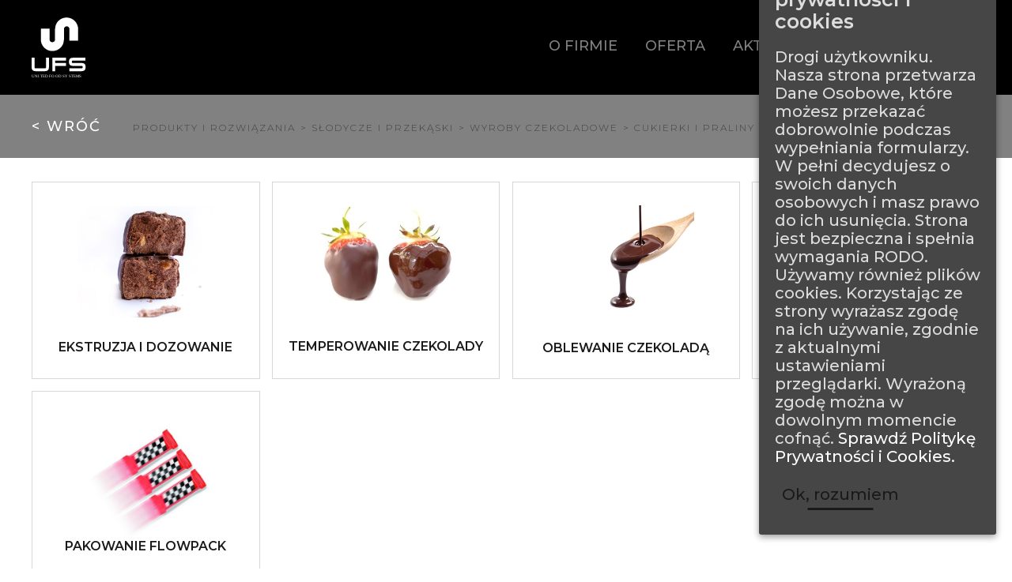

--- FILE ---
content_type: text/html; charset=UTF-8
request_url: http://ufs.com.pl/oferta/rodzaje-maszyn/slodycze/czekolada/formowanie-pralin/
body_size: 8202
content:

<!DOCTYPE html>
<html lang="pl-PL">
<head>
<meta charset="UTF-8">
<link rel="profile" href="http://gmpg.org/xfn/11">
<meta name="viewport" content="width=device-width, initial-scale=1">
<meta name='robots' content='index, follow, max-image-preview:large, max-snippet:-1, max-video-preview:-1' />

	<!-- This site is optimized with the Yoast SEO plugin v20.4 - https://yoast.com/wordpress/plugins/seo/ -->
	<title>Archiwa: Cukierki i praliny ekstrudowane - UFS</title>
	<link rel="canonical" href="http://ufs.com.pl/oferta/rodzaje-maszyn/slodycze/czekolada/formowanie-pralin/" />
	<meta property="og:locale" content="pl_PL" />
	<meta property="og:type" content="article" />
	<meta property="og:title" content="Archiwa: Cukierki i praliny ekstrudowane - UFS" />
	<meta property="og:url" content="http://ufs.com.pl/oferta/rodzaje-maszyn/slodycze/czekolada/formowanie-pralin/" />
	<meta property="og:site_name" content="UFS" />
	<script type="application/ld+json" class="yoast-schema-graph">{"@context":"https://schema.org","@graph":[{"@type":"CollectionPage","@id":"http://ufs.com.pl/oferta/rodzaje-maszyn/slodycze/czekolada/formowanie-pralin/","url":"http://ufs.com.pl/oferta/rodzaje-maszyn/slodycze/czekolada/formowanie-pralin/","name":"Archiwa: Cukierki i praliny ekstrudowane - UFS","isPartOf":{"@id":"https://ufs.com.pl/#website"},"primaryImageOfPage":{"@id":"http://ufs.com.pl/oferta/rodzaje-maszyn/slodycze/czekolada/formowanie-pralin/#primaryimage"},"image":{"@id":"http://ufs.com.pl/oferta/rodzaje-maszyn/slodycze/czekolada/formowanie-pralin/#primaryimage"},"thumbnailUrl":"http://ufs.com.pl/wp-content/uploads/2017/12/EURO-88-CF3.bmp","breadcrumb":{"@id":"http://ufs.com.pl/oferta/rodzaje-maszyn/slodycze/czekolada/formowanie-pralin/#breadcrumb"},"inLanguage":"pl-PL"},{"@type":"ImageObject","inLanguage":"pl-PL","@id":"http://ufs.com.pl/oferta/rodzaje-maszyn/slodycze/czekolada/formowanie-pralin/#primaryimage","url":"http://ufs.com.pl/wp-content/uploads/2017/12/EURO-88-CF3.bmp","contentUrl":"http://ufs.com.pl/wp-content/uploads/2017/12/EURO-88-CF3.bmp","width":582,"height":294},{"@type":"BreadcrumbList","@id":"http://ufs.com.pl/oferta/rodzaje-maszyn/slodycze/czekolada/formowanie-pralin/#breadcrumb","itemListElement":[{"@type":"ListItem","position":1,"name":"Strona główna","item":"https://ufs.com.pl/"},{"@type":"ListItem","position":2,"name":"PRODUKTY I ROZWIĄZANIA","item":"https://ufs.com.pl/oferta/rodzaje-maszyn/"},{"@type":"ListItem","position":3,"name":"Słodycze i przekąski","item":"https://ufs.com.pl/oferta/rodzaje-maszyn/slodycze/"},{"@type":"ListItem","position":4,"name":"Wyroby czekoladowe","item":"http://ufs.com.pl/oferta/rodzaje-maszyn/slodycze/czekolada/"},{"@type":"ListItem","position":5,"name":"Cukierki i praliny ekstrudowane"}]},{"@type":"WebSite","@id":"https://ufs.com.pl/#website","url":"https://ufs.com.pl/","name":"UFS","description":"United Food Systems","potentialAction":[{"@type":"SearchAction","target":{"@type":"EntryPoint","urlTemplate":"https://ufs.com.pl/?s={search_term_string}"},"query-input":"required name=search_term_string"}],"inLanguage":"pl-PL"}]}</script>
	<!-- / Yoast SEO plugin. -->


<link rel='dns-prefetch' href='//fonts.googleapis.com' />
<link rel="alternate" type="application/rss+xml" title="UFS &raquo; Kanał z wpisami" href="http://ufs.com.pl/feed/" />
<link rel="alternate" type="application/rss+xml" title="UFS &raquo; Kanał z komentarzami" href="http://ufs.com.pl/comments/feed/" />
<link rel="alternate" type="application/rss+xml" title="Kanał UFS &raquo; Cukierki i praliny ekstrudowane Kategoria" href="http://ufs.com.pl/oferta/rodzaje-maszyn/slodycze/czekolada/formowanie-pralin/feed/" />
<script type="text/javascript">
/* <![CDATA[ */
window._wpemojiSettings = {"baseUrl":"https:\/\/s.w.org\/images\/core\/emoji\/15.0.3\/72x72\/","ext":".png","svgUrl":"https:\/\/s.w.org\/images\/core\/emoji\/15.0.3\/svg\/","svgExt":".svg","source":{"concatemoji":"http:\/\/ufs.com.pl\/wp-includes\/js\/wp-emoji-release.min.js"}};
/*! This file is auto-generated */
!function(i,n){var o,s,e;function c(e){try{var t={supportTests:e,timestamp:(new Date).valueOf()};sessionStorage.setItem(o,JSON.stringify(t))}catch(e){}}function p(e,t,n){e.clearRect(0,0,e.canvas.width,e.canvas.height),e.fillText(t,0,0);var t=new Uint32Array(e.getImageData(0,0,e.canvas.width,e.canvas.height).data),r=(e.clearRect(0,0,e.canvas.width,e.canvas.height),e.fillText(n,0,0),new Uint32Array(e.getImageData(0,0,e.canvas.width,e.canvas.height).data));return t.every(function(e,t){return e===r[t]})}function u(e,t,n){switch(t){case"flag":return n(e,"\ud83c\udff3\ufe0f\u200d\u26a7\ufe0f","\ud83c\udff3\ufe0f\u200b\u26a7\ufe0f")?!1:!n(e,"\ud83c\uddfa\ud83c\uddf3","\ud83c\uddfa\u200b\ud83c\uddf3")&&!n(e,"\ud83c\udff4\udb40\udc67\udb40\udc62\udb40\udc65\udb40\udc6e\udb40\udc67\udb40\udc7f","\ud83c\udff4\u200b\udb40\udc67\u200b\udb40\udc62\u200b\udb40\udc65\u200b\udb40\udc6e\u200b\udb40\udc67\u200b\udb40\udc7f");case"emoji":return!n(e,"\ud83d\udc26\u200d\u2b1b","\ud83d\udc26\u200b\u2b1b")}return!1}function f(e,t,n){var r="undefined"!=typeof WorkerGlobalScope&&self instanceof WorkerGlobalScope?new OffscreenCanvas(300,150):i.createElement("canvas"),a=r.getContext("2d",{willReadFrequently:!0}),o=(a.textBaseline="top",a.font="600 32px Arial",{});return e.forEach(function(e){o[e]=t(a,e,n)}),o}function t(e){var t=i.createElement("script");t.src=e,t.defer=!0,i.head.appendChild(t)}"undefined"!=typeof Promise&&(o="wpEmojiSettingsSupports",s=["flag","emoji"],n.supports={everything:!0,everythingExceptFlag:!0},e=new Promise(function(e){i.addEventListener("DOMContentLoaded",e,{once:!0})}),new Promise(function(t){var n=function(){try{var e=JSON.parse(sessionStorage.getItem(o));if("object"==typeof e&&"number"==typeof e.timestamp&&(new Date).valueOf()<e.timestamp+604800&&"object"==typeof e.supportTests)return e.supportTests}catch(e){}return null}();if(!n){if("undefined"!=typeof Worker&&"undefined"!=typeof OffscreenCanvas&&"undefined"!=typeof URL&&URL.createObjectURL&&"undefined"!=typeof Blob)try{var e="postMessage("+f.toString()+"("+[JSON.stringify(s),u.toString(),p.toString()].join(",")+"));",r=new Blob([e],{type:"text/javascript"}),a=new Worker(URL.createObjectURL(r),{name:"wpTestEmojiSupports"});return void(a.onmessage=function(e){c(n=e.data),a.terminate(),t(n)})}catch(e){}c(n=f(s,u,p))}t(n)}).then(function(e){for(var t in e)n.supports[t]=e[t],n.supports.everything=n.supports.everything&&n.supports[t],"flag"!==t&&(n.supports.everythingExceptFlag=n.supports.everythingExceptFlag&&n.supports[t]);n.supports.everythingExceptFlag=n.supports.everythingExceptFlag&&!n.supports.flag,n.DOMReady=!1,n.readyCallback=function(){n.DOMReady=!0}}).then(function(){return e}).then(function(){var e;n.supports.everything||(n.readyCallback(),(e=n.source||{}).concatemoji?t(e.concatemoji):e.wpemoji&&e.twemoji&&(t(e.twemoji),t(e.wpemoji)))}))}((window,document),window._wpemojiSettings);
/* ]]> */
</script>
<style id='wp-emoji-styles-inline-css' type='text/css'>

	img.wp-smiley, img.emoji {
		display: inline !important;
		border: none !important;
		box-shadow: none !important;
		height: 1em !important;
		width: 1em !important;
		margin: 0 0.07em !important;
		vertical-align: -0.1em !important;
		background: none !important;
		padding: 0 !important;
	}
</style>
<link rel='stylesheet' id='wp-block-library-css' href='http://ufs.com.pl/wp-includes/css/dist/block-library/style.min.css' type='text/css' media='all' />
<style id='classic-theme-styles-inline-css' type='text/css'>
/*! This file is auto-generated */
.wp-block-button__link{color:#fff;background-color:#32373c;border-radius:9999px;box-shadow:none;text-decoration:none;padding:calc(.667em + 2px) calc(1.333em + 2px);font-size:1.125em}.wp-block-file__button{background:#32373c;color:#fff;text-decoration:none}
</style>
<style id='global-styles-inline-css' type='text/css'>
body{--wp--preset--color--black: #000000;--wp--preset--color--cyan-bluish-gray: #abb8c3;--wp--preset--color--white: #ffffff;--wp--preset--color--pale-pink: #f78da7;--wp--preset--color--vivid-red: #cf2e2e;--wp--preset--color--luminous-vivid-orange: #ff6900;--wp--preset--color--luminous-vivid-amber: #fcb900;--wp--preset--color--light-green-cyan: #7bdcb5;--wp--preset--color--vivid-green-cyan: #00d084;--wp--preset--color--pale-cyan-blue: #8ed1fc;--wp--preset--color--vivid-cyan-blue: #0693e3;--wp--preset--color--vivid-purple: #9b51e0;--wp--preset--gradient--vivid-cyan-blue-to-vivid-purple: linear-gradient(135deg,rgba(6,147,227,1) 0%,rgb(155,81,224) 100%);--wp--preset--gradient--light-green-cyan-to-vivid-green-cyan: linear-gradient(135deg,rgb(122,220,180) 0%,rgb(0,208,130) 100%);--wp--preset--gradient--luminous-vivid-amber-to-luminous-vivid-orange: linear-gradient(135deg,rgba(252,185,0,1) 0%,rgba(255,105,0,1) 100%);--wp--preset--gradient--luminous-vivid-orange-to-vivid-red: linear-gradient(135deg,rgba(255,105,0,1) 0%,rgb(207,46,46) 100%);--wp--preset--gradient--very-light-gray-to-cyan-bluish-gray: linear-gradient(135deg,rgb(238,238,238) 0%,rgb(169,184,195) 100%);--wp--preset--gradient--cool-to-warm-spectrum: linear-gradient(135deg,rgb(74,234,220) 0%,rgb(151,120,209) 20%,rgb(207,42,186) 40%,rgb(238,44,130) 60%,rgb(251,105,98) 80%,rgb(254,248,76) 100%);--wp--preset--gradient--blush-light-purple: linear-gradient(135deg,rgb(255,206,236) 0%,rgb(152,150,240) 100%);--wp--preset--gradient--blush-bordeaux: linear-gradient(135deg,rgb(254,205,165) 0%,rgb(254,45,45) 50%,rgb(107,0,62) 100%);--wp--preset--gradient--luminous-dusk: linear-gradient(135deg,rgb(255,203,112) 0%,rgb(199,81,192) 50%,rgb(65,88,208) 100%);--wp--preset--gradient--pale-ocean: linear-gradient(135deg,rgb(255,245,203) 0%,rgb(182,227,212) 50%,rgb(51,167,181) 100%);--wp--preset--gradient--electric-grass: linear-gradient(135deg,rgb(202,248,128) 0%,rgb(113,206,126) 100%);--wp--preset--gradient--midnight: linear-gradient(135deg,rgb(2,3,129) 0%,rgb(40,116,252) 100%);--wp--preset--font-size--small: 13px;--wp--preset--font-size--medium: 20px;--wp--preset--font-size--large: 36px;--wp--preset--font-size--x-large: 42px;--wp--preset--spacing--20: 0.44rem;--wp--preset--spacing--30: 0.67rem;--wp--preset--spacing--40: 1rem;--wp--preset--spacing--50: 1.5rem;--wp--preset--spacing--60: 2.25rem;--wp--preset--spacing--70: 3.38rem;--wp--preset--spacing--80: 5.06rem;--wp--preset--shadow--natural: 6px 6px 9px rgba(0, 0, 0, 0.2);--wp--preset--shadow--deep: 12px 12px 50px rgba(0, 0, 0, 0.4);--wp--preset--shadow--sharp: 6px 6px 0px rgba(0, 0, 0, 0.2);--wp--preset--shadow--outlined: 6px 6px 0px -3px rgba(255, 255, 255, 1), 6px 6px rgba(0, 0, 0, 1);--wp--preset--shadow--crisp: 6px 6px 0px rgba(0, 0, 0, 1);}:where(.is-layout-flex){gap: 0.5em;}:where(.is-layout-grid){gap: 0.5em;}body .is-layout-flex{display: flex;}body .is-layout-flex{flex-wrap: wrap;align-items: center;}body .is-layout-flex > *{margin: 0;}body .is-layout-grid{display: grid;}body .is-layout-grid > *{margin: 0;}:where(.wp-block-columns.is-layout-flex){gap: 2em;}:where(.wp-block-columns.is-layout-grid){gap: 2em;}:where(.wp-block-post-template.is-layout-flex){gap: 1.25em;}:where(.wp-block-post-template.is-layout-grid){gap: 1.25em;}.has-black-color{color: var(--wp--preset--color--black) !important;}.has-cyan-bluish-gray-color{color: var(--wp--preset--color--cyan-bluish-gray) !important;}.has-white-color{color: var(--wp--preset--color--white) !important;}.has-pale-pink-color{color: var(--wp--preset--color--pale-pink) !important;}.has-vivid-red-color{color: var(--wp--preset--color--vivid-red) !important;}.has-luminous-vivid-orange-color{color: var(--wp--preset--color--luminous-vivid-orange) !important;}.has-luminous-vivid-amber-color{color: var(--wp--preset--color--luminous-vivid-amber) !important;}.has-light-green-cyan-color{color: var(--wp--preset--color--light-green-cyan) !important;}.has-vivid-green-cyan-color{color: var(--wp--preset--color--vivid-green-cyan) !important;}.has-pale-cyan-blue-color{color: var(--wp--preset--color--pale-cyan-blue) !important;}.has-vivid-cyan-blue-color{color: var(--wp--preset--color--vivid-cyan-blue) !important;}.has-vivid-purple-color{color: var(--wp--preset--color--vivid-purple) !important;}.has-black-background-color{background-color: var(--wp--preset--color--black) !important;}.has-cyan-bluish-gray-background-color{background-color: var(--wp--preset--color--cyan-bluish-gray) !important;}.has-white-background-color{background-color: var(--wp--preset--color--white) !important;}.has-pale-pink-background-color{background-color: var(--wp--preset--color--pale-pink) !important;}.has-vivid-red-background-color{background-color: var(--wp--preset--color--vivid-red) !important;}.has-luminous-vivid-orange-background-color{background-color: var(--wp--preset--color--luminous-vivid-orange) !important;}.has-luminous-vivid-amber-background-color{background-color: var(--wp--preset--color--luminous-vivid-amber) !important;}.has-light-green-cyan-background-color{background-color: var(--wp--preset--color--light-green-cyan) !important;}.has-vivid-green-cyan-background-color{background-color: var(--wp--preset--color--vivid-green-cyan) !important;}.has-pale-cyan-blue-background-color{background-color: var(--wp--preset--color--pale-cyan-blue) !important;}.has-vivid-cyan-blue-background-color{background-color: var(--wp--preset--color--vivid-cyan-blue) !important;}.has-vivid-purple-background-color{background-color: var(--wp--preset--color--vivid-purple) !important;}.has-black-border-color{border-color: var(--wp--preset--color--black) !important;}.has-cyan-bluish-gray-border-color{border-color: var(--wp--preset--color--cyan-bluish-gray) !important;}.has-white-border-color{border-color: var(--wp--preset--color--white) !important;}.has-pale-pink-border-color{border-color: var(--wp--preset--color--pale-pink) !important;}.has-vivid-red-border-color{border-color: var(--wp--preset--color--vivid-red) !important;}.has-luminous-vivid-orange-border-color{border-color: var(--wp--preset--color--luminous-vivid-orange) !important;}.has-luminous-vivid-amber-border-color{border-color: var(--wp--preset--color--luminous-vivid-amber) !important;}.has-light-green-cyan-border-color{border-color: var(--wp--preset--color--light-green-cyan) !important;}.has-vivid-green-cyan-border-color{border-color: var(--wp--preset--color--vivid-green-cyan) !important;}.has-pale-cyan-blue-border-color{border-color: var(--wp--preset--color--pale-cyan-blue) !important;}.has-vivid-cyan-blue-border-color{border-color: var(--wp--preset--color--vivid-cyan-blue) !important;}.has-vivid-purple-border-color{border-color: var(--wp--preset--color--vivid-purple) !important;}.has-vivid-cyan-blue-to-vivid-purple-gradient-background{background: var(--wp--preset--gradient--vivid-cyan-blue-to-vivid-purple) !important;}.has-light-green-cyan-to-vivid-green-cyan-gradient-background{background: var(--wp--preset--gradient--light-green-cyan-to-vivid-green-cyan) !important;}.has-luminous-vivid-amber-to-luminous-vivid-orange-gradient-background{background: var(--wp--preset--gradient--luminous-vivid-amber-to-luminous-vivid-orange) !important;}.has-luminous-vivid-orange-to-vivid-red-gradient-background{background: var(--wp--preset--gradient--luminous-vivid-orange-to-vivid-red) !important;}.has-very-light-gray-to-cyan-bluish-gray-gradient-background{background: var(--wp--preset--gradient--very-light-gray-to-cyan-bluish-gray) !important;}.has-cool-to-warm-spectrum-gradient-background{background: var(--wp--preset--gradient--cool-to-warm-spectrum) !important;}.has-blush-light-purple-gradient-background{background: var(--wp--preset--gradient--blush-light-purple) !important;}.has-blush-bordeaux-gradient-background{background: var(--wp--preset--gradient--blush-bordeaux) !important;}.has-luminous-dusk-gradient-background{background: var(--wp--preset--gradient--luminous-dusk) !important;}.has-pale-ocean-gradient-background{background: var(--wp--preset--gradient--pale-ocean) !important;}.has-electric-grass-gradient-background{background: var(--wp--preset--gradient--electric-grass) !important;}.has-midnight-gradient-background{background: var(--wp--preset--gradient--midnight) !important;}.has-small-font-size{font-size: var(--wp--preset--font-size--small) !important;}.has-medium-font-size{font-size: var(--wp--preset--font-size--medium) !important;}.has-large-font-size{font-size: var(--wp--preset--font-size--large) !important;}.has-x-large-font-size{font-size: var(--wp--preset--font-size--x-large) !important;}
.wp-block-navigation a:where(:not(.wp-element-button)){color: inherit;}
:where(.wp-block-post-template.is-layout-flex){gap: 1.25em;}:where(.wp-block-post-template.is-layout-grid){gap: 1.25em;}
:where(.wp-block-columns.is-layout-flex){gap: 2em;}:where(.wp-block-columns.is-layout-grid){gap: 2em;}
.wp-block-pullquote{font-size: 1.5em;line-height: 1.6;}
</style>
<link rel='stylesheet' id='jquery.fancybox-css' href='http://ufs.com.pl/wp-content/plugins/fancy-box/jquery.fancybox.css' type='text/css' media='all' />
<link rel='stylesheet' id='cookie-consent-style-css' href='http://ufs.com.pl/wp-content/plugins/uk-cookie-consent/assets/css/style.css' type='text/css' media='all' />
<link rel='stylesheet' id='ufs-main-css' href='http://ufs.com.pl/wp-content/themes/ufs/assets/css/style.css' type='text/css' media='all' />
<link rel='stylesheet' id='ufs-css' href='http://ufs.com.pl/wp-content/themes/ufs/style.css' type='text/css' media='all' />
<link rel='stylesheet' id='Montserrat-css' href='//fonts.googleapis.com/css?family=Montserrat%3A300%2C400%2C400i%2C500%2C600%2C700' type='text/css' media='all' />
<script type="text/javascript" src="http://ufs.com.pl/wp-includes/js/jquery/jquery.min.js" id="jquery-core-js"></script>
<script type="text/javascript" src="http://ufs.com.pl/wp-includes/js/jquery/jquery-migrate.min.js" id="jquery-migrate-js"></script>
<script type="text/javascript" src="http://ufs.com.pl/wp-content/plugins/fancy-box/jquery.fancybox.js" id="jquery.fancybox-js"></script>
<script type="text/javascript" src="http://ufs.com.pl/wp-content/plugins/fancy-box/jquery.easing.js" id="jquery.easing-js"></script>
<script type="text/javascript" src="http://ufs.com.pl/wp-content/plugins/svg-support/js/min/svgs-inline-min.js" id="bodhi_svg_inline-js"></script>
<script type="text/javascript" id="bodhi_svg_inline-js-after">
/* <![CDATA[ */
cssTarget="img.style-svg";ForceInlineSVGActive="false";
/* ]]> */
</script>
<script type="text/javascript" src="http://ufs.com.pl/wp-content/themes/ufs/assets/js/vendor/modernizr-2.6.2-respond-1.1.0.min.js" id="modernizr-js"></script>
<link rel="https://api.w.org/" href="http://ufs.com.pl/wp-json/" /><link rel="EditURI" type="application/rsd+xml" title="RSD" href="http://ufs.com.pl/xmlrpc.php?rsd" />

<script type="text/javascript">
  jQuery(document).ready(function($){
    var select = $('a[href$=".bmp"],a[href$=".gif"],a[href$=".jpg"],a[href$=".jpeg"],a[href$=".png"],a[href$=".BMP"],a[href$=".GIF"],a[href$=".JPG"],a[href$=".JPEG"],a[href$=".PNG"]').not('.prettyphoto');
    select.attr('rel', 'fancybox');
    select.fancybox();
  });
</script>
<style id="ctcc-css" type="text/css" media="screen">
				#catapult-cookie-bar {
					box-sizing: border-box;
					max-height: 0;
					opacity: 0;
					z-index: 99999;
					overflow: hidden;
					color: #ddd;
					position: fixed;
					right: 20px;
					bottom: 6%;
					width: 300px;
					background-color: #464646;
				}
				#catapult-cookie-bar a {
					color: #fff;
				}
				#catapult-cookie-bar .x_close span {
					background-color: ;
				}
				button#catapultCookie {
					background:;
					color: ;
					border: 0; padding: 6px 9px; border-radius: 3px;
				}
				#catapult-cookie-bar h3 {
					color: #ddd;
				}
				.has-cookie-bar #catapult-cookie-bar {
					opacity: 1;
					max-height: 999px;
					min-height: 30px;
				}</style><meta name="generator" content="Powered by Visual Composer - drag and drop page builder for WordPress."/>
<!--[if lte IE 9]><link rel="stylesheet" type="text/css" href="http://ufs.com.pl/wp-content/plugins/js_composer/assets/css/vc_lte_ie9.min.css" media="screen"><![endif]--><link rel="icon" href="http://ufs.com.pl/wp-content/uploads/2017/09/cropped-favicon-32x32.png" sizes="32x32" />
<link rel="icon" href="http://ufs.com.pl/wp-content/uploads/2017/09/cropped-favicon-192x192.png" sizes="192x192" />
<link rel="apple-touch-icon" href="http://ufs.com.pl/wp-content/uploads/2017/09/cropped-favicon-180x180.png" />
<meta name="msapplication-TileImage" content="http://ufs.com.pl/wp-content/uploads/2017/09/cropped-favicon-270x270.png" />
<noscript><style type="text/css"> .wpb_animate_when_almost_visible { opacity: 1; }</style></noscript>
	
	<!-- Global site tag (gtag.js) - Google Analytics -->
		<script async src="https://www.googletagmanager.com/gtag/js?id=UA-120937607-1"></script>
		<script>
		  window.dataLayer = window.dataLayer || [];
		  function gtag(){dataLayer.push(arguments);}
		  gtag('js', new Date());

		  gtag('config', 'UA-120937607-1');
		</script>

</head>
<body class="archive tax-machines_categories term-formowanie-pralin term-199 group-blog wpb-js-composer js-comp-ver-5.2.1 vc_responsive">

<div id="page" class="hfeed site">
	<a class="skip-link screen-reader-text" href="#content">Przejdź do treści</a>
	
	<header id="masthead" class="site-header" role="banner">
		
		<div class="wrapper">

			<div class="site-branding">
				<a href="http://ufs.com.pl/" rel="home"><img src="http://ufs.com.pl/wp-content/themes/ufs/assets/images/logo.svg" alt="UFS"></a>
			</div><!-- .site-branding -->
			
			<div id="toggle">
				<div class="toggle-container">	
					<span class="toggle-item"></span>
					<span class="toggle-item"></span>
					<span class="toggle-item"></span>
					<span class="toggle-item"></span>
				</div>
			</div>

			<nav id="site-navigation" class="main-navigation" role="navigation">
				<div class="menu-glowne-container"><ul id="menu-glowne" class="menu"><li id="menu-item-35" class="menu-item menu-item-type-post_type menu-item-object-page menu-item-35"><a href="http://ufs.com.pl/o-firmie/">O firmie</a></li>
<li id="menu-item-165" class="menu-item menu-item-type-taxonomy menu-item-object-machines_categories current-machines_categories-ancestor menu-item-has-children menu-item-165"><a href="http://ufs.com.pl/oferta/rodzaje-maszyn/">Oferta</a>
<ul class="sub-menu">
	<li id="menu-item-164" class="menu-item menu-item-type-taxonomy menu-item-object-machines_categories current-machines_categories-ancestor menu-item-164"><a href="http://ufs.com.pl/oferta/rodzaje-maszyn/">PRODUKTY I ROZWIĄZANIA</a></li>
	<li id="menu-item-180" class="menu-item menu-item-type-custom menu-item-object-custom menu-item-180"><a href="http://ufs.com.pl/producenci/">PRODUCENCI URZĄDZEŃ</a></li>
	<li id="menu-item-561" class="menu-item menu-item-type-taxonomy menu-item-object-machines_categories menu-item-561"><a href="http://ufs.com.pl/oferta/maszyny-uzywane/">MASZYNY UŻYWANE</a></li>
</ul>
</li>
<li id="menu-item-845" class="menu-item menu-item-type-taxonomy menu-item-object-category menu-item-845"><a href="http://ufs.com.pl/kategoria/aktualnosci/">Aktualności</a></li>
<li id="menu-item-36" class="menu-item menu-item-type-post_type menu-item-object-page menu-item-36"><a href="http://ufs.com.pl/o-firmie/kontakt/">Kontakt</a></li>
</ul></div>
				<div class="social-icons">
										
													<a class="icon" href="https://www.youtube.com/">
								<img src="http://ufs.com.pl/wp-content/uploads/2017/09/ico-yt-1.svg"></a>

						
									</div>
			</nav><!-- #site-navigation -->

		</div>

	</header><!-- #masthead -->


<div class="page-container">
	<div id="content" class="site-content clearfix">

		<div class="wrapper">
	<div id="primary" class="full content-area">
		<main id="main" class="site-main" role="main">
            
                            <section class="breadcrumbs">
                    <div class="wrapper">
                       <a class="previous-term" href="http://ufs.com.pl/oferta/rodzaje-maszyn/slodycze/czekolada/">< wróć</a><ul><li><a href="http://ufs.com.pl/oferta/rodzaje-maszyn/">PRODUKTY I ROZWIĄZANIA</a></li><li><a href="http://ufs.com.pl/oferta/rodzaje-maszyn/slodycze/">Słodycze i przekąski</a></li><li><a href="http://ufs.com.pl/oferta/rodzaje-maszyn/slodycze/czekolada/">Wyroby czekoladowe</a></li><li>Cukierki i praliny ekstrudowane</li></ul>                    </div>
                </section>
            
            
                <div class="terms-container">

                    
                        
                                  
                                                                       
                                
                        <a href="http://ufs.com.pl/oferta/rodzaje-maszyn/slodycze/czekolada/formowanie-pralin/ekstruderydepozytory/" class="box ">
                            <article id="post-1032" class="post-1032 machines type-machines status-publish has-post-thumbnail hentry machines_categories-pakowanie-flowpack-tabliczki-batony-praliny machines_categories-pakowanie-flowpack-ekstr">
                                <header>
                                                                            <img src="http://ufs.com.pl/wp-content/uploads/2017/12/ekstrmich.jpg" alt="">
                                        <h3 class="title"> Ekstruzja i dozowanie </h3>
                                                                    </header>
                            </article>
                        </a>

                    
                        
                                  
                                                                       
                                
                        <a href="http://ufs.com.pl/oferta/rodzaje-maszyn/slodycze/czekolada/tabliczki-batony-pralinki-jajka-kulki-3d/temperowanie-produkcja-czekolada/" class="box ">
                            <article id="post-1032" class="post-1032 machines type-machines status-publish has-post-thumbnail hentry machines_categories-pakowanie-flowpack-tabliczki-batony-praliny machines_categories-pakowanie-flowpack-ekstr">
                                <header>
                                                                            <img src="http://ufs.com.pl/wp-content/uploads/2017/11/tempering-chocolate-1-300x207-1.jpg" alt="">
                                        <h3 class="title"> Temperowanie czekolady </h3>
                                                                    </header>
                            </article>
                        </a>

                    
                        
                                  
                                                                       
                                
                        <a href="http://ufs.com.pl/oferta/rodzaje-maszyn/slodycze/czekolada/formowanie-pralin/oblewanie-czekolada-formowanie-pralin/" class="box ">
                            <article id="post-1032" class="post-1032 machines type-machines status-publish has-post-thumbnail hentry machines_categories-pakowanie-flowpack-tabliczki-batony-praliny machines_categories-pakowanie-flowpack-ekstr">
                                <header>
                                                                            <img src="http://ufs.com.pl/wp-content/uploads/2017/09/wafle_przygotowanie-kremu.jpg" alt="wafle_przygotowanie-kremu">
                                        <h3 class="title"> Oblewanie czekoladą </h3>
                                                                    </header>
                            </article>
                        </a>

                    
                        
                                  
                                                                       
                                
                        <a href="http://ufs.com.pl/oferta/rodzaje-maszyn/slodycze/czekolada/formowanie-pralin/dekorowanie-czekolada/" class="box ">
                            <article id="post-1032" class="post-1032 machines type-machines status-publish has-post-thumbnail hentry machines_categories-pakowanie-flowpack-tabliczki-batony-praliny machines_categories-pakowanie-flowpack-ekstr">
                                <header>
                                                                            <img src="http://ufs.com.pl/wp-content/uploads/2017/09/ciastka-oblewanie-czekolada.jpg" alt="">
                                        <h3 class="title"> Dekorowanie czekoladą </h3>
                                                                    </header>
                            </article>
                        </a>

                    
                        
                                  
                                                                       
                                
                        <a href="http://ufs.com.pl/oferta/rodzaje-maszyn/slodycze/czekolada/formowanie-pralin/pakowanie-flowpack-ekstr/" class="box ">
                            <article id="post-1032" class="post-1032 machines type-machines status-publish has-post-thumbnail hentry machines_categories-pakowanie-flowpack-tabliczki-batony-praliny machines_categories-pakowanie-flowpack-ekstr">
                                <header>
                                                                            <img src="http://ufs.com.pl/wp-content/uploads/2018/01/flowpack.jpg" alt="">
                                        <h3 class="title"> Pakowanie flowpack </h3>
                                                                    </header>
                            </article>
                        </a>

                                        
                </div> <!-- .terms-container -->
            </main> <!-- #site-main -->
        </div> <!-- #primary -->



		</div>
		
	</div><!-- #content -->
</div><!-- .page-container -->
	
	<footer id="colophon" class="site-footer" role="contentinfo">
		<div class="wrapper">

							<div class="footer-icon">
					<img class="icons-footer" src="http://ufs.com.pl/wp-content/uploads/2017/07/ico-truck-1.svg" alt="">
					<p class="text"><p style="text-align: center;"><a href="http://ufs.com.pl/urzadzenia-do-zobaczenia-przed-wysylka/"><span style="color: #ffffff;">Urządzenia do zobaczenia przed wysyłką</span></a></p>
<p style="text-align: center;">
</p>
				</div>

								<div class="footer-icon">
					<img class="icons-footer" src="http://ufs.com.pl/wp-content/uploads/2017/07/ico-bulb-2.svg" alt="">
					<p class="text"><p style="text-align: center;"><a href="http://ufs.com.pl/kategoria/aktualnosci/"><span style="color: #ffffff;">Aktualności</span></a></p>
</p>
				</div>

								
		</div>

			<hr>

			<div class="wrapper">
				<div class="rules">
					 Wszelkie prawa zastrzeżone, UNITED FOOD SYSTEMS, 2026					<a href="http://studiokreacja.pl/" class="kreacja" rel="nofollow" target="_blank">studio graficzne <img src="http://ufs.com.pl/wp-content/themes/ufs/assets/images/kreacja.png" alt="Studio Kreacja"></a>
				</div> 

			<!-- <nav class="f-menu">
							</nav> -->
			
			</div>
		
	</footer><!-- #colophon -->
</div><!-- #page -->

<script type="text/javascript" id="cookie-consent-js-extra">
/* <![CDATA[ */
var ctcc_vars = {"expiry":"30","method":"1","version":"1"};
/* ]]> */
</script>
<script type="text/javascript" src="http://ufs.com.pl/wp-content/plugins/uk-cookie-consent/assets/js/uk-cookie-consent-js.js" id="cookie-consent-js"></script>
<script type="text/javascript" src="http://ufs.com.pl/wp-content/themes/ufs/assets/js/navigation.js" id="ufs-navigation-js"></script>
<script type="text/javascript" src="http://ufs.com.pl/wp-content/themes/ufs/assets/js/skip-link-focus-fix.js" id="ufs-skip-link-focus-fix-js"></script>
<script type="text/javascript" src="http://ufs.com.pl/wp-content/themes/ufs/assets/js/vendor/jquery.scrollto.js" id="jquery-scrollto-js"></script>
<script type="text/javascript" src="http://ufs.com.pl/wp-content/themes/ufs/assets/js/jquery-validate.min.js" id="jquery-validate-js"></script>
<script type="text/javascript" src="http://ufs.com.pl/wp-content/themes/ufs/assets/js/main.js" id="main-js-js"></script>
			
				<script type="text/javascript">
					jQuery(document).ready(function($){
												if(!catapultReadCookie("catAccCookies")){ // If the cookie has not been set then show the bar
							$("html").addClass("has-cookie-bar");
							$("html").addClass("cookie-bar-bottom-right-block");
							$("html").addClass("cookie-bar-block");
													}
																	});
				</script>
			
			<div id="catapult-cookie-bar" class=" rounded-corners drop-shadow"><h3>Polityka prywatności i cookies</h3><span class="ctcc-left-side">Drogi użytkowniku. Nasza strona przetwarza Dane Osobowe, które możesz przekazać dobrowolnie podczas wypełniania formularzy. W pełni decydujesz o swoich danych osobowych i masz prawo do ich usunięcia. Strona jest bezpieczna i spełnia wymagania RODO.  Używamy również plików cookies. Korzystając ze strony wyrażasz zgodę na ich używanie, zgodnie z aktualnymi ustawieniami przeglądarki. Wyrażoną zgodę można w dowolnym momencie cofnąć.  <a class="ctcc-more-info-link" tabindex=0 target="_blank" href="http://ufs.com.pl/polityka-prywatnosci-i-cookies/">Sprawdź Politykę Prywatności i Cookies.</a></span><span class="ctcc-right-side"><button id="catapultCookie" tabindex=0 onclick="catapultAcceptCookies();">Ok, rozumiem</button></span></div><!-- #catapult-cookie-bar -->
</body>
</html>


--- FILE ---
content_type: text/css
request_url: http://ufs.com.pl/wp-content/themes/ufs/assets/css/style.css
body_size: 12299
content:
/*
Theme Name:  ufs
Author: Studio Kreacja
Author URI: http://studiokreacja.pl/
Description: Motyw dla ufs zaprojektowany i wykonany przez <a href="http://studiokreacja.pl/" title="http://studiokreacja.pl/">StudioKreacja.pl</a>
Version: 1.0.0

Text Domain: ufs

*/
/*--------------------------------------------------------------
>>> TABLE OF CONTENTS:
----------------------------------------------------------------
1.0 Reset
2.0 Typography
3.0 Elements
4.0 Forms
5.0 Navigation
	5.1 Links
	5.2 Menus
6.0 Accessibility
7.0 Alignments
8.0 Clearings
9.0 Widgets
10.0 Content
	10.1 Posts and pages
	10.2 Asides
	10.3 Comments
11.0 Infinite scroll
12.0 Media
	12.1 Captions
	12.2 Galleries
--------------------------------------------------------------*/
/*--------------------------------------------------------------
1.0 Reset
--------------------------------------------------------------*/
html, body, div, span, applet, object, iframe,
h1, h2, h3, h4, h5, h6, p, blockquote, pre,
a, abbr, acronym, address, big, cite, code,
del, dfn, em, font, ins, kbd, q, s, samp,
small, strike, strong, sub, sup, tt, var,
dl, dt, dd, ol, ul, li,
fieldset, form, label, legend,
table, caption, tbody, tfoot, thead, tr, th, td {
  border: 0;
  font-family: inherit;
  font-size: 100%;
  font-style: inherit;
  font-weight: inherit;
  margin: 0;
  outline: 0;
  padding: 0;
  vertical-align: baseline; }

html {
  font-size: 62.5%;
  /* Corrects text resizing oddly in IE6/7 when body font-size is set using em units http://clagnut.com/blog/348/#c790 */
  overflow-y: scroll;
  /* Keeps page centered in all browsers regardless of content height */
  -webkit-text-size-adjust: 100%;
  /* Prevents iOS text size adjust after orientation change, without disabling user zoom */
  -ms-text-size-adjust: 100%;
  /* www.456bereastreet.com/archive/201012/controlling_text_size_in_safari_for_ios_without_disabling_user_zoom/ */
  -webkit-box-sizing: border-box;
          box-sizing: border-box;
  /* Apply a natural box layout model to the document; see http://www.paulirish.com/2012/box-sizing-border-box-ftw/ */ }

*,
*:before,
*:after {
  /* Inherit box-sizing to make it easier to change the property for components that leverage other behavior; see http://css-tricks.com/inheriting-box-sizing-probably-slightly-better-best-practice/ */
  -webkit-box-sizing: inherit;
          box-sizing: inherit; }

body {
  background: #fff;
  /* Fallback for when there is no custom background color defined. */ }

article,
aside,
details,
figcaption,
figure,
footer,
header,
main,
nav,
section {
  display: block; }

ol, ul {
  list-style: none; }

table {
  /* tables still need 'cellspacing="0"' in the markup */
  border-collapse: separate;
  border-spacing: 0; }

caption, th, td {
  font-weight: normal;
  text-align: left; }

blockquote:before, blockquote:after,
q:before, q:after {
  content: ""; }

blockquote, q {
  quotes: "" ""; }

a:focus {
  outline: thin dotted; }

a:hover,
a:active {
  outline: 0; }

a img {
  border: 0; }

/*--------------------------------------------------------------
2.0 Typography
--------------------------------------------------------------*/
body,
button,
input,
select,
textarea {
  color: #1a1a1a;
  font-family: "Montserrat", sans-serif;
  font-weight: 500;
  font-size: 20px;
  font-size: 2rem;
  line-height: 1.15; }

h1 {
  font-weight: 600;
  font-size: 70px;
  font-size: 7rem;
  line-height: 1.429;
  margin-bottom: 0.7em; }

h2 {
  font-weight: 400;
  font-size: 44px;
  font-size: 4.4rem;
  margin-bottom: 0.3em; }

h3 {
  font-weight: 600;
  font-size: 25px;
  font-size: 2.5rem;
  margin-bottom: 0.4em; }

h4 {
  font-weight: 600;
  font-size: 16px;
  font-size: 1.6rem;
  margin-bottom: 0.7em; }

body .page-title {
  font-size: 36px;
  font-size: 3.6rem;
  font-weight: 400;
  clear: none;
  margin-bottom: 0.5em;
  padding-bottom: 0;
  border-bottom: 0;
  display: block; }

body .entry-title,
.blog .entry-title,
.search .entry-title,
.archive .entry-title {
  font-size: 20px;
  font-size: 2rem;
  display: block;
  text-transform: none;
  margin-bottom: 0.5em;
  padding-bottom: 0;
  border-bottom: 0; }
  body .entry-title a,
  .blog .entry-title a,
  .search .entry-title a,
  .archive .entry-title a {
    -webkit-transition: all 0.35s ease;
    transition: all 0.35s ease; }

.single .entry-title {
  margin-bottom: 0.3em; }

p {
  margin-bottom: 1.2em;
  font-weight: 400; }

b, strong {
  font-weight: 600; }

dfn, cite, em, i {
  font-style: italic; }

blockquote {
  margin: 0 1.5em; }

address {
  margin: 0 0 1.5em; }

pre {
  background: #eee;
  font-family: "Courier 10 Pitch", Courier, monospace;
  font-size: 15px;
  font-size: 1.5rem;
  line-height: 1.6;
  margin-bottom: 1.6em;
  max-width: 100%;
  overflow: auto;
  padding: 1.6em; }

code, kbd, tt, var {
  font-size: 15px;
  font-size: 1.5rem;
  font-family: Monaco, Consolas, "Andale Mono", "DejaVu Sans Mono", monospace; }

abbr, acronym {
  border-bottom: 1px dotted #666;
  cursor: help; }

mark, ins {
  background: #fff9c0;
  text-decoration: none; }

sup,
sub {
  font-size: 75%;
  height: 0;
  line-height: 0;
  position: relative;
  vertical-align: baseline; }

sup {
  bottom: 1ex; }

sub {
  top: .5ex; }

small {
  font-size: 75%; }

big {
  font-size: 125%; }

.wielkie-napisy {
  font-size: 22px;
  font-size: 2.2rem; }

.duze-napisy {
  font-size: 20px;
  font-size: 2rem; }

.srednie-napisy {
  font-size: 18px;
  font-size: 1.8rem; }

.mniejsze-srednie-napisy {
  font-size: 16px;
  font-size: 1.6rem; }

.male-napisy {
  font-size: 13px;
  font-size: 1.3rem; }

.hint {
  font-size: 12px;
  font-size: 1.2rem;
  color: #999; }

.font-light {
  font-weight: 300; }

/*--------------------------------------------------------------
3.0 Elements
--------------------------------------------------------------*/
hr {
  background-color: #ccc;
  border: 0;
  height: 1px;
  margin-bottom: 1.5em; }

ul, ol {
  margin: 0 0 1.5em 1.5em; }

ul {
  list-style: disc; }

ol {
  list-style: decimal; }

li > ul,
li > ol {
  margin-bottom: 0;
  margin-left: 1.5em; }

dt {
  font-weight: bold; }

dd {
  margin: 0 1.5em 1.5em; }

.menu,
nav ul {
  margin: 0; }

img {
  height: auto;
  /* Make sure images are scaled correctly. */
  max-width: 100%;
  /* Adhere to container width. */ }

figure {
  margin: 0; }

* {
  outline-style: none !important; }

table {
  margin: 0 0px 1.5em;
  width: 100%;
  border-collapse: collapse; }
  table thead tr:last-child {
    border-bottom: 1px solid #ddd; }
  table th {
    border-left: 1px solid #ddd;
    background: #eee;
    font-weight: bold;
    padding: 5px 15px; }
  table td {
    padding: 5px 15px; }

.entry-content table thead tr:last-child {
  border-bottom: 2px solid #ddd; }
.entry-content table th {
  border-left: 2px solid #ddd;
  background: #eee; }
  .entry-content table th:first-child {
    border-left: 0; }
.entry-content table tr {
  border-top: 2px solid #ddd; }
  .entry-content table tr:first-child {
    border-top: 0; }
.entry-content table td {
  border-left: 2px solid #ddd; }
  .entry-content table td:first-child {
    border-left: 0; }

/*--------------------------------------------------------------
4.0 Forms
--------------------------------------------------------------*/
button,
input,
select,
textarea {
  font-size: 100%;
  /* Corrects font size not being inherited in all browsers */
  margin: 0;
  /* Addresses margins set differently in IE6/7, F3/4, S5, Chrome */
  vertical-align: baseline;
  /* Improves appearance and consistency in all browsers */ }

.button,
button,
input[type="button"],
input[type="reset"],
input[type="submit"] {
  position: relative;
  color: #1a1a1a;
  cursor: pointer;
  line-height: 1;
  font-weight: 500;
  display: inline-block;
  -webkit-transition: all 0.35s ease;
  transition: all 0.35s ease;
  padding: 0;
  background: none;
  border: none; }
  .button.lowercase,
  button.lowercase,
  input[type="button"].lowercase,
  input[type="reset"].lowercase,
  input[type="submit"].lowercase {
    padding-top: .4em !important; }
  .button.uppercase,
  button.uppercase,
  input[type="button"].uppercase,
  input[type="reset"].uppercase,
  input[type="submit"].uppercase {
    text-transform: uppercase; }
  .button::after,
  button::after,
  input[type="button"]::after,
  input[type="reset"]::after,
  input[type="submit"]::after {
    content: "";
    position: absolute;
    left: 50%;
    -webkit-transform: translateX(-50%);
            transform: translateX(-50%);
    margin-top: 27px;
    width: 50%;
    border-bottom: 3px solid #1a1a1a;
    -webkit-transition: all ease-in-out .25s;
    transition: all ease-in-out .25s; }
  .button:hover::after,
  button:hover::after,
  input[type="button"]:hover::after,
  input[type="reset"]:hover::after,
  input[type="submit"]:hover::after {
    width: 100%; }

button,
input[type="button"],
input[type="reset"],
input[type="submit"] {
  -webkit-appearance: button;
  /* Corrects inability to style clickable 'input' types in iOS */ }

body .button.button-alt,
body .button-alt,
body .wpb_btn-warning {
  background-color: #818181;
  color: #000;
  border: 0;
  font-size: 14px;
  font-size: 1.4rem;
  -webkit-transition: all 0.35s ease;
  transition: all 0.35s ease; }
  body .button.button-alt:hover,
  body .button-alt:hover,
  body .wpb_btn-warning:hover {
    color: #000;
    background-color: #747474; }
  body .button.button-alt:focus, body .button.button-alt:active,
  body .button-alt:focus,
  body .button-alt:active,
  body .wpb_btn-warning:focus,
  body .wpb_btn-warning:active {
    color: #000;
    background-color: #6d6d6d; }
  body .button.button-alt.button-large,
  body .button-alt.button-large,
  body .wpb_btn-warning.button-large {
    background-color: #818181;
    color: #000;
    border: 0;
    font-size: 14px;
    font-size: 1.4rem;
    -webkit-transition: all 0.35s ease;
    transition: all 0.35s ease;
    padding: 0.6em 1em 0.6em;
    font-size: 17px;
    font-size: 1.7rem; }
    body .button.button-alt.button-large:hover,
    body .button-alt.button-large:hover,
    body .wpb_btn-warning.button-large:hover {
      color: #000;
      background-color: #747474; }
    body .button.button-alt.button-large:focus, body .button.button-alt.button-large:active,
    body .button-alt.button-large:focus,
    body .button-alt.button-large:active,
    body .wpb_btn-warning.button-large:focus,
    body .wpb_btn-warning.button-large:active {
      color: #000;
      background-color: #6d6d6d; }
body .button.button-primary,
body .button-primary,
body .wpb_btn-danger {
  background-color: #000;
  color: #fff;
  border: 0;
  font-size: 14px;
  font-size: 1.4rem;
  -webkit-transition: all 0.35s ease;
  transition: all 0.35s ease; }
  body .button.button-primary:hover,
  body .button-primary:hover,
  body .wpb_btn-danger:hover {
    color: #fff;
    background-color: black; }
  body .button.button-primary:focus, body .button.button-primary:active,
  body .button-primary:focus,
  body .button-primary:active,
  body .wpb_btn-danger:focus,
  body .wpb_btn-danger:active {
    color: #fff;
    background-color: black; }
  body .button.button-primary.button-large,
  body .button-primary.button-large,
  body .wpb_btn-danger.button-large {
    background-color: #000;
    color: #fff;
    border: 0;
    font-size: 14px;
    font-size: 1.4rem;
    -webkit-transition: all 0.35s ease;
    transition: all 0.35s ease;
    padding: 0.6em 1em 0.6em;
    font-size: 17px;
    font-size: 1.7rem; }
    body .button.button-primary.button-large:hover,
    body .button-primary.button-large:hover,
    body .wpb_btn-danger.button-large:hover {
      color: #fff;
      background-color: black; }
    body .button.button-primary.button-large:focus, body .button.button-primary.button-large:active,
    body .button-primary.button-large:focus,
    body .button-primary.button-large:active,
    body .wpb_btn-danger.button-large:focus,
    body .wpb_btn-danger.button-large:active {
      color: #fff;
      background-color: black; }
body .wpb_button {
  border-radius: 0;
  border-width: 1px;
  border-style: solid;
  border-bottom-width: 1px;
  border-color: #000; }
body button.wpb_btn-large,
body span.wpb_btn-large {
  border-radius: 0; }

.button-primary,
.button-alt,
.button,
.button-large {
  outline: none; }

input[type="checkbox"],
input[type="radio"] {
  padding: 0;
  /* Addresses excess padding in IE8/9 */
  position: relative;
  top: 2px; }

input[type="search"] {
  -webkit-appearance: textfield;
  /* Addresses appearance set to searchfield in S5, Chrome */
  -webkit-box-sizing: border-box;
  /* 2 */
  box-sizing: border-box; }

input[type="search"]::-webkit-search-decoration,
input[type="search"]::-webkit-search-cancel-button,
input[type="search"]::-webkit-search-results-button,
input[type="search"]::-webkit-search-results-decoration {
  display: none; }

input[type="search"]::-webkit-search-decoration {
  /* Corrects inner padding displayed oddly in S5, Chrome on OSX */
  -webkit-appearance: none; }

button::-moz-focus-inner,
input::-moz-focus-inner {
  /* Corrects inner padding and border displayed oddly in FF3/4 www.sitepen.com/blog/2008/05/14/the-devils-in-the-details-fixing-dojos-toolbar-buttons/ */
  border: 0;
  padding: 0; }

input[type="text"],
input[type="tel"],
input[type="email"],
input[type="url"],
input[type="password"],
input[type="search"],
textarea {
  color: #666;
  border: 1px solid #ccc;
  border-radius: 0;
  width: 70%; }

input[type="text"]:focus,
input[type="tel"]:focus,
input[type="email"]:focus,
input[type="url"]:focus,
input[type="password"]:focus,
input[type="search"]:focus,
textarea:focus {
  color: #111;
  outline: none; }

input[type="text"]:hover,
input[type="tel"]:hover,
input[type="email"]:hover,
input[type="url"]:hover,
input[type="password"]:hover,
input[type="search"]:hover,
textarea:hover {
  outline: none; }

input[type="text"],
input[type="tel"],
input[type="email"],
input[type="url"],
input[type="password"],
input[type="search"] {
  height: 40px;
  font-weight: 300;
  padding-left: 20px; }

textarea {
  overflow: auto;
  /* Removes default vertical scrollbar in IE6/7/8/9 */
  padding: 6px 20px 6px 16px;
  vertical-align: top;
  /* Improves readability and alignment in all browsers */
  height: 130px; }

label {
  cursor: pointer; }

.search-form {
  display: block;
  width: 100%;
  max-width: 280px;
  position: relative; }
  .search-form .search-field {
    position: relative;
    width: 100%;
    max-width: 80%; }
  .search-form .search-submit {
    display: block;
    position: absolute;
    right: 0;
    top: 0;
    bottom: 0;
    width: 32px;
    text-indent: -999px;
    background: transparent url(../images/search.png) no-repeat center center;
    -webkit-box-shadow: none;
            box-shadow: none;
    border: 0; }
    .search-form .search-submit:hover, .search-form .search-submit:active, .search-form .search-submit:focus {
      background-color: transparent;
      -webkit-box-shadow: none;
              box-shadow: none;
      border: 0; }

span.wpcf7-not-valid-tip {
  color: #F00;
  background: #Fdd;
  padding: 1px 5px;
  font-size: 12px;
  display: block;
  border-radius: 0; }

textarea.wpcf7-not-valid,
input.wpcf7-not-valid {
  border-color: #F77; }

div.wpcf7-response-output {
  padding: 0.4em 0.8em;
  margin: 1em 0;
  border-radius: 0; }

div.wpcf7-validation-errors {
  border: 2px solid #f7e700;
  background: #fff8b5; }

div.wpcf7-mail-sent-ng {
  border: 2px solid #ff5555;
  background: #ffcfcf; }

div.wpcf7-mail-sent-ok {
  border: 2px solid #398f14;
  background: #d5ffca; }

textarea.error,
input.error {
  color: #111;
  border-color: #ff3333;
  outline: none;
  -webkit-box-shadow: inset 0 0 6px 0px rgba(255, 0, 0, 0.7);
          box-shadow: inset 0 0 6px 0px rgba(255, 0, 0, 0.7);
  background-color: #fff2f2; }

.form-title {
  font-size: 16px;
  font-size: 1.6rem;
  color: #1a1a1a;
  text-transform: uppercase;
  margin-bottom: 30px;
  padding-top: 30px; }

#commentform .form-group {
  padding-top: 10px;
  font-weight: 400; }
  #commentform .form-group.message label {
    height: 130px;
    -webkit-box-align: start;
        -ms-flex-align: start;
            align-items: flex-start;
    padding-top: 9px; }
  #commentform .form-group label {
    font-weight: 300;
    color: #c2c2c2;
    height: 40px;
    -webkit-box-align: center;
        -ms-flex-align: center;
            align-items: center;
    padding-left: 20px;
    width: 30%;
    border: 1px solid #ccc;
    border-right: none;
    float: left;
    display: -webkit-box;
    display: -ms-flexbox;
    display: flex; }
#commentform .form-group button {
  margin-top: 40px; }
#commentform .form-group button::after {
  margin-top: 20px !important; }

/*--------------------------------------------------------------
5.0 Navigation
--------------------------------------------------------------*/
/*--------------------------------------------------------------
5.1 Links
--------------------------------------------------------------*/
a {
  color: #1a1a1a;
  text-decoration: none;
  -webkit-transition: all 0.35s ease;
  transition: all 0.35s ease; }
  a:visited {
    color: #1a1a1a; }
  a:hover, a:focus, a:active {
    color: black; }

/*--------------------------------------------------------------
5.2 Menus
--------------------------------------------------------------*/
#wpadminbar {
  position: fixed;
  bottom: 0; }

.main-navigation .sub-menu {
  display: none; }
.main-navigation div {
  font-size: 0; }
.main-navigation div > ul {
  list-style: none;
  margin: 0;
  padding-left: 0; }
  .main-navigation div > ul ul {
    float: left;
    position: absolute;
    bottom: -98px;
    z-index: -1;
    margin-left: 0;
    text-align: right;
    border-top: 0;
    background: #818181;
    padding: 10px 0; }
    .main-navigation div > ul ul li {
      margin-left: 0;
      font-size: 16px;
      font-size: 1.6rem;
      position: relative; }
      .main-navigation div > ul ul li::after {
        content: "";
        position: absolute;
        top: 50%;
        right: 0;
        height: 50%;
        width: 2px;
        background: #000;
        -webkit-transform: translateY(-50%);
                transform: translateY(-50%); }
      .main-navigation div > ul ul li:last-child::after {
        display: none; }
      .main-navigation div > ul ul li:hover > ul {
        left: 20px; }
      .main-navigation div > ul ul li a {
        padding: 20px 40px;
        color: #c7c7c7; }
      .main-navigation div > ul ul li:hover > a, .main-navigation div > ul ul li.current-menu-ancestor > a, .main-navigation div > ul ul li.current-menu-item > a {
        color: #fff; }
    .main-navigation div > ul ul ul {
      width: 250px;
      left: -9999px;
      top: 100%;
      margin-top: -3px; }
      .main-navigation div > ul ul ul li {
        display: block;
        border: 1px solid #000;
        border-top-width: 0;
        text-align: left; }
        .main-navigation div > ul ul ul li:first-child {
          border-top-width: 3px; }
        .main-navigation div > ul ul ul li a {
          display: block;
          background-color: #fff;
          padding: 7px 20px; }
        .main-navigation div > ul ul ul li:hover > a,
        .main-navigation div > ul ul ul li a:focus,
        .main-navigation div > ul ul ul li a:active {
          background-color: #000;
          color: #fff; }
  .main-navigation div > ul > li.current-menu-item > ul,
  .main-navigation div > ul > li.current-menu-ancestor > ul {
    left: 0;
    right: 0; }
  .main-navigation div > ul > li {
    margin-left: 35px; }
    .main-navigation div > ul > li > a {
      font-size: 18px;
      font-size: 1.8rem;
      line-height: 1.2;
      font-family: "Montserrat", sans-serif;
      text-transform: uppercase;
      color: #818181;
      font-weight: 500;
      border-bottom: 3px solid transparent;
      position: relative;
      padding: 5px 0; }
    .main-navigation div > ul > li:first-child > a {
      border-left: 0; }
    .main-navigation div > ul > li:first-child {
      margin-left: 0; }
    .main-navigation div > ul > li.current-menu-ancestor > a, .main-navigation div > ul > li.current-menu-item > a, .main-navigation div > ul > li.current-produkty-ancestor > a, .main-navigation div > ul > li:hover > a,
    .main-navigation div > ul > li > a:focus,
    .main-navigation div > ul > li > a:active {
      color: #fff; }
      .main-navigation div > ul > li.current-menu-ancestor > a:after, .main-navigation div > ul > li.current-menu-item > a:after, .main-navigation div > ul > li.current-produkty-ancestor > a:after, .main-navigation div > ul > li:hover > a:after,
      .main-navigation div > ul > li > a:focus:after,
      .main-navigation div > ul > li > a:active:after {
        left: 0;
        right: 0;
        opacity: 1; }
.main-navigation li {
  font-size: 16px;
  font-size: 1.6rem;
  display: inline-block; }
.main-navigation a {
  display: block;
  text-decoration: none;
  position: relative;
  color: #818181;
  -webkit-transition: all 0.25s ease;
  transition: all 0.25s ease; }
.main-navigation .current_page_item > a,
.main-navigation .current-menu-item > a,
.main-navigation .current_page_ancestor > a {
  color: #fff; }

.site-main .comment-navigation,
.site-main .posts-navigation,
.site-main .post-navigation {
  margin: 0 0 1.5em;
  overflow: hidden; }

.comment-navigation .nav-previous,
.posts-navigation .nav-previous,
.post-navigation .nav-previous {
  float: left;
  width: 50%; }

.comment-navigation .nav-next,
.posts-navigation .nav-next,
.post-navigation .nav-next {
  float: right;
  text-align: right;
  width: 50%; }

/* Small menu */
#toggle {
  display: none; }

.archive .main-navigation li.menu-item-object-machines_categories > a, .single-machines .main-navigation li.current-machines-ancestor > a {
  position: relative; }
  .archive .main-navigation li.menu-item-object-machines_categories > a::before, .single-machines .main-navigation li.current-machines-ancestor > a::before {
    content: "";
    position: absolute;
    z-index: 3;
    bottom: -46px;
    left: 50%;
    -webkit-transform: translateX(-50%);
            transform: translateX(-50%);
    width: 0;
    height: 0;
    border-style: solid;
    border-width: 0 12.5px 15px 12.5px;
    border-color: transparent transparent #818181 transparent; }

.archive .main-navigation li.menu-item-object-machines_categories > a::before {
  display: none; }

.archive .main-navigation li.menu-item-object-machines_categories > a::before, .single-machines .main-navigation li.current-machines-ancestor > a::before, .single-machine_producer .menu-item-object-machines_categories > a::before {
  display: none; }

/*--------------------------------------------------------------
5.3 Pagination
--------------------------------------------------------------*/
.pagination {
  font-size: 0;
  text-align: center;
  display: block;
  margin-top: 20px; }
  .pagination .page-numbers {
    color: #fff;
    background: #000;
    font-size: 14px;
    font-size: 1.4rem;
    width: 36px;
    height: 36px;
    line-height: 34px;
    border: 2px solid transparent;
    margin: 0 4px;
    display: inline-block;
    text-align: center;
    -webkit-transition: all 0.35s ease;
    transition: all 0.35s ease; }
    .pagination .page-numbers:hover, .pagination .page-numbers.current {
      background: #262626;
      color: #fff; }
    .pagination .page-numbers.dots {
      background: none;
      width: auto;
      color: #1a1a1a; }
      .pagination .page-numbers.dots:hover {
        background: none; }

/*--------------------------------------------------------------
6.0 Accessibility
--------------------------------------------------------------*/
/* Text meant only for screen readers */
.screen-reader-text {
  clip: rect(1px, 1px, 1px, 1px);
  position: absolute !important;
  height: 1px;
  width: 1px;
  overflow: hidden; }
  .screen-reader-text:hover, .screen-reader-text:active, .screen-reader-text:focus {
    background-color: #f1f1f1;
    border-radius: 3px;
    -webkit-box-shadow: 0 0 2px 2px rgba(0, 0, 0, 0.6);
            box-shadow: 0 0 2px 2px rgba(0, 0, 0, 0.6);
    clip: auto !important;
    color: #1a1a1a;
    display: block;
    font-size: 14px;
    font-size: 1.4rem;
    font-weight: bold;
    height: auto;
    left: 5px;
    line-height: normal;
    padding: 15px 23px 14px;
    text-decoration: none;
    top: 5px;
    width: auto;
    z-index: 100000;
    /* Above WP toolbar */ }

/*--------------------------------------------------------------
7.0 Alignments
--------------------------------------------------------------*/
.alignleft {
  display: inline;
  float: left;
  margin-right: 1.5em; }

.alignright {
  display: inline;
  float: right;
  margin-left: 1.5em; }

.aligncenter {
  display: block;
  margin-left: auto;
  margin-right: auto; }

/*--------------------------------------------------------------
8.0 Clearings
--------------------------------------------------------------*/
.clear:before,
.clear:after,
.clearfix:before,
.clearfix:after,
.wrapper:before,
.wrapper:after,
.entry-content:before,
.entry-content:after,
.comment-content:before,
.comment-content:after,
.site-header:before,
.site-header:after,
.site-content:before,
.site-content:after,
.site-footer:before,
.site-footer:after {
  content: "";
  display: table; }

.clear:after,
.clearfix:after,
.wrapper:after,
.entry-content:after,
.comment-content:after,
.site-header:after,
.site-content:after,
.site-footer:after {
  clear: both; }

/*--------------------------------------------------------------
9.0 Widgets
--------------------------------------------------------------*/
.widget {
  margin: 0 0 1.5em;
  /* Make sure select elements fit in widgets */ }
  .widget select {
    max-width: 100%; }

.widget-area .widget {
  margin-bottom: 20px; }
.widget-area .widget_search .search-form {
  max-width: 100%; }
.widget-area .widget_search input[type="search"] {
  width: 100%; }

.widget-title {
  padding: 10px 20px;
  margin-bottom: 0;
  font-size: 20px;
  font-size: 2rem;
  border: 1px solid #ccc;
  font-weight: 500;
  color: #1a1a1a; }

.widget_archive ul,
.widget_categories ul,
.widget_nav_menu ul {
  padding-left: 0;
  margin-left: 0;
  list-style: none; }
  .widget_archive ul li,
  .widget_categories ul li,
  .widget_nav_menu ul li {
    display: block; }
    .widget_archive ul li:first-child,
    .widget_categories ul li:first-child,
    .widget_nav_menu ul li:first-child {
      border-top: 0; }
  .widget_archive ul a,
  .widget_categories ul a,
  .widget_nav_menu ul a {
    display: block;
    font-size: 17px;
    font-size: 1.7rem;
    line-height: 1.2;
    background-color: #000;
    color: #fff;
    font-weight: 400;
    padding: 15px 20px 14px; }
  .widget_archive ul li:nth-child(2n) > a,
  .widget_categories ul li:nth-child(2n) > a,
  .widget_nav_menu ul li:nth-child(2n) > a {
    background-color: #1a1a1a; }
  .widget_archive ul li.current-menu-item a,
  .widget_archive ul li a:hover,
  .widget_archive ul a:hover,
  .widget_categories ul li.current-menu-item a,
  .widget_categories ul li a:hover,
  .widget_categories ul a:hover,
  .widget_nav_menu ul li.current-menu-item a,
  .widget_nav_menu ul li a:hover,
  .widget_nav_menu ul a:hover {
    background-color: #333333;
    color: #fff; }

/*--------------------------------------------------------------
10.0 Content
--------------------------------------------------------------*/
.wrapper {
  width: 1200px;
  margin: 0 auto;
  position: relative; }

html {
  overflow-y: scroll;
  overflow-x: auto; }

/*--------------------------------------------------------------
10.1 Header
--------------------------------------------------------------*/
#wpadminbar {
  opacity: .4;
  top: auto;
  bottom: 0; }

#wpadminbar:hover {
  opacity: 1; }

body.admin-bar {
  margin-top: 0px; }

html.js {
  margin-top: 0 !important; }

.site-header {
  position: relative;
  top: 0;
  left: 0;
  right: 0;
  z-index: 2;
  padding: 20px 0 20px;
  background-color: #000; }
  .site-header .site-title {
    margin-bottom: 0; }
  .site-header img {
    width: 71px;
    height: 80px; }
  .site-header .wrapper {
    display: -webkit-box;
    display: -ms-flexbox;
    display: flex;
    -webkit-box-pack: justify;
        -ms-flex-pack: justify;
            justify-content: space-between;
    -webkit-box-align: center;
        -ms-flex-align: center;
            align-items: center;
    -ms-flex-wrap: wrap;
        flex-wrap: wrap; }
    .site-header .wrapper:after, .site-header .wrapper:before {
      display: none; }
  .site-header .social-icons .icon {
    width: 22px;
    margin-left: 30px;
    display: inline-block; }

.site-branding {
  float: left; }
  .site-branding a {
    position: relative;
    display: block; }
  .site-branding img {
    display: block; }

.main-navigation {
  display: block;
  padding: 0;
  margin-top: 0px;
  margin-left: auto; }

/*--------------------------------------------------------------
10.2 Content
--------------------------------------------------------------*/
.content-area.full {
  float: none;
  clear: both;
  margin: 0;
  width: 100%; }

.full .site-main {
  margin: 0;
  padding-right: 0;
  padding-left: 0; }

.full .entry-content > .wpb_row {
  position: relative; }

.full .entry-content > .wpb_row.home-section:last-child {
  margin-bottom: 0; }

.full .hentry:last-child {
  margin-bottom: 0; }

.flip.content-area {
  float: left;
  width: 64%; }

.flip .site-main {
  margin: 0;
  padding-left: 0;
  padding-right: 20px; }

.site-content .flip + .widget-area {
  float: right;
  width: 30%; }

.content-area {
  float: right;
  margin: 0 0 40px;
  width: 64%; }

.site-main {
  margin: 0;
  padding-left: 20px; }

.site-content .widget-area {
  float: left;
  width: 30%; }

.page-template-homepage .site-header {
  background-color: transparent;
  position: absolute; }
  .page-template-homepage .site-header .main-navigation div > ul > li > a {
    color: #fff; }
.page-template-homepage .site-content {
  padding-top: 0; }
.page-template-homepage .hero-banner h1 {
  font-weight: 400; }
.page-template-homepage .hero-banner .page-desc h2 {
  line-height: 1.364;
  font-size: 22px;
  font-size: 2.2rem; }
.page-template-homepage .hero-banner .button {
  color: #fff; }
  .page-template-homepage .hero-banner .button::after {
    border-color: #fff; }

.home-squares {
  line-height: 1.625 !important; }

/*--------------------------------------------------------------
10.3 Posts and pages
--------------------------------------------------------------*/
body {
  overflow: hidden; }

.sticky {
  display: block; }

.hentry {
  margin: 0 0 1.5em; }

.archive .hentry {
  margin-bottom: 0; }

.byline,
.updated:not(.published) {
  display: none; }

.single .byline,
.group-blog .byline {
  display: inline; }

.entry-summary {
  margin: 0.7em 0 0; }

.page-content {
  margin: 1em 0 0; }

.entry-content {
  margin: 2em 0 0; }

.archive .hentry .entry-content {
  margin-top: 0.4em; }

.page-links {
  clear: both;
  margin: 0 0 1.5em; }

.posted-on {
  color: #bbb; }

.search article {
  border-top: 1px solid #ccc;
  padding-top: 20px; }
  .search article:first-of-type {
    border-top: 0; }

.post-meta {
  color: #a1a1a1;
  font-size: 15px;
  font-size: 1.5rem; }

.terms-container {
  display: -webkit-box;
  display: -ms-flexbox;
  display: flex;
  -ms-flex-wrap: wrap;
      flex-wrap: wrap;
  margin: -0.625% -0.625%;
  padding: 30px 0; }
  .terms-container::before, .terms-container::after {
    display: none !important; }
  .terms-container .box {
    margin: 0.625% 0.625%;
    display: -webkit-box;
    display: -ms-flexbox;
    display: flex;
    -webkit-box-orient: vertical;
    -webkit-box-direction: normal;
        -ms-flex-direction: column;
            flex-direction: column;
    -webkit-box-pack: center;
        -ms-flex-pack: center;
            justify-content: center;
    width: 23.75%;
    height: 280px;
    text-align: center;
    border: 1px solid #d7d7d7;
    position: relative;
    background: #fff;
    -webkit-transition: all ease-in-out .2s;
    transition: all ease-in-out .2s; }
    .terms-container .box.kind-machines .title {
      position: absolute;
      bottom: 15px; }
    .terms-container .box .producer-title {
      font-weight: 300;
      font-size: 13px;
      font-size: 1.3rem;
      text-transform: uppercase;
      color: #1a1a1a;
      display: inline; }
    .terms-container .box.content-middle {
      -webkit-box-align: center;
          -ms-flex-align: center;
              align-items: center; }
      .terms-container .box.content-middle .title {
        position: relative;
        bottom: auto; }
    .terms-container .box::after {
      content: "";
      position: absolute;
      height: 3px;
      background: #000;
      width: 0;
      bottom: -1px;
      left: 50%;
      -webkit-transform: translateX(-50%);
              transform: translateX(-50%);
      -webkit-transition: all ease-in-out .2s;
      transition: all ease-in-out .2s;
      visibility: hidden; }
    .terms-container .box:hover {
      -webkit-box-shadow: 0px 5px 10px 0px rgba(0, 0, 0, 0.2);
              box-shadow: 0px 5px 10px 0px rgba(0, 0, 0, 0.2); }
      .terms-container .box:hover::after {
        width: 50%;
        visibility: visible; }
    .terms-container .box img {
      max-height: 60%;
      max-width: 60%;
      display: block;
      margin: 0 auto; }
    .terms-container .box .title {
      font-size: 16px;
      font-size: 1.6rem;
      font-weight: 600;
      text-transform: uppercase;
      margin: 0;
      position: relative;
      bottom: 0;
      left: 0;
      right: 0; }
    .terms-container .box .title.middle-title {
      -webkit-transform: translate(-50%, -50%);
              transform: translate(-50%, -50%);
      top: 50%;
      left: 50%;
      bottom: auto;
      right: auto;
      position: absolute; }

.home-kind-machines-container .box {
  width: 32.085%; }

.kind-machines.box {
  width: 32.08%; }

.box.single-machines-term {
  background: #f6f6f6; }
  .box.single-machines-term img {
    width: auto;
    height: 180px; }

.breadcrumbs {
  font-size: 12px;
  font-size: 1.2rem;
  color: rgba(0, 0, 0, 0.502);
  background: #818181;
  padding: 30px 0;
  letter-spacing: 2px;
  display: -webkit-box;
  display: -ms-flexbox;
  display: flex;
  -webkit-box-align: center;
      -ms-flex-align: center;
          align-items: center;
  text-transform: uppercase;
  margin-left: calc((100vw - 1200px)/-2);
  width: 100vw; }
  .breadcrumbs .previous-term {
    font-size: 18px;
    font-size: 1.8rem;
    color: #fff;
    margin-right: 40px; }
  .breadcrumbs ul {
    display: -webkit-inline-box;
    display: -ms-inline-flexbox;
    display: inline-flex;
    margin: 0;
    list-style: none;
    -webkit-box-align: center;
        -ms-flex-align: center;
            align-items: center; }
    .breadcrumbs ul li {
      font-weight: 300;
      color: rgba(0, 0, 0, 0.502); }
      .breadcrumbs ul li:last-child::before {
        color: rgba(0, 0, 0, 0.502); }
      .breadcrumbs ul li:last-child:hover {
        color: rgba(0, 0, 0, 0.502); }
      .breadcrumbs ul li:hover {
        color: #fff; }
        .breadcrumbs ul li:hover::before {
          color: rgba(0, 0, 0, 0.502); }
      .breadcrumbs ul li a {
        color: rgba(0, 0, 0, 0.502); }
        .breadcrumbs ul li a:hover {
          color: #fff; }
      .breadcrumbs ul li:not(:first-child) {
        margin-left: 20px;
        position: relative; }
        .breadcrumbs ul li:not(:first-child)::before {
          content: ">";
          position: absolute;
          left: -10px;
          -webkit-transform: translate(-50%);
                  transform: translate(-50%); }

.box.producer {
  width: 18.751%; }
  .box.producer img {
    width: 150px;
    max-width: 100%; }

.post-type-archive-machines .terms-container {
  padding-top: 30px; }

.single-machine_producer .site-main {
  padding: 20px 0; }

.site-content {
  padding: 30px 0; }

.archive .post, .blog .post {
  border: 1px solid #ccc;
  padding: 30px;
  position: relative;
  display: block; }
  .archive .post:not(:last-child), .blog .post:not(:last-child) {
    margin-bottom: 20px; }
  .archive .post .entry-header .entry-title, .blog .post .entry-header .entry-title {
    font-weight: bold; }
  .archive .post .entry-date, .blog .post .entry-date {
    font-size: 12px;
    font-size: 1.2rem; }
  .archive .post:hover::after, .blog .post:hover::after {
    width: 100%; }

.archive .post {
  border: none;
  padding: 0;
  position: relative;
  display: block; }

.term-description {
  margin-top: 30px; }

.single-machines .site-content {
  padding-top: 0; }
.single-machines article {
  display: -webkit-box;
  display: -ms-flexbox;
  display: flex;
  -ms-flex-wrap: wrap;
      flex-wrap: wrap;
  font-weight: 300;
  padding-top: 30px;
  font-size: 16px;
  font-size: 1.6rem; }
  .single-machines article .entry-title {
    font-size: 50px;
    font-size: 5rem;
    line-height: 0.8; }
.single-machines .machine-photos {
  display: -webkit-box;
  display: -ms-flexbox;
  display: flex;
  width: 50%;
  -ms-flex-wrap: wrap;
      flex-wrap: wrap;
  margin-right: 4.166667%;
  -ms-flex-item-align: start;
      align-self: flex-start; }
  .single-machines .machine-photos .thumbnail-container {
    background-color: #f6f6f6;
    min-height: 600px;
    width: 100%;
    display: -webkit-box;
    display: -ms-flexbox;
    display: flex;
    -webkit-box-align: center;
        -ms-flex-align: center;
            align-items: center;
    -webkit-box-pack: center;
        -ms-flex-pack: center;
            justify-content: center; }
    .single-machines .machine-photos .thumbnail-container img {
      max-height: 100%; }
  .single-machines .machine-photos .machine-gallery {
    display: -webkit-box;
    display: -ms-flexbox;
    display: flex;
    -ms-flex-wrap: wrap;
        flex-wrap: wrap;
    width: 100%;
    margin-bottom: 0.5em; }
    .single-machines .machine-photos .machine-gallery .gallery-image-container {
      width: 30%;
      height: 100px;
      margin: 0.5em;
      display: -webkit-box;
      display: -ms-flexbox;
      display: flex;
      -webkit-box-align: center;
          -ms-flex-align: center;
              align-items: center;
      -webkit-box-pack: center;
          -ms-flex-pack: center;
              justify-content: center; }
      .single-machines .machine-photos .machine-gallery .gallery-image-container img {
        max-height: 100%;
        max-width: 100%; }
.single-machines .entry-header {
  margin-bottom: 12px; }
.single-machines .entry-content {
  display: -webkit-box;
  display: -ms-flexbox;
  display: flex;
  -webkit-box-orient: vertical;
  -webkit-box-direction: normal;
      -ms-flex-direction: column;
          flex-direction: column;
  width: 45.833333%;
  margin: 0;
  line-height: 1.625; }
  .single-machines .entry-content .content p:last-child {
    margin-bottom: 0; }
.single-machines .producers {
  display: inline;
  line-height: 1;
  margin-bottom: 5px; }
  .single-machines .producers .producer-name {
    font-size: 16px;
    font-size: 1.6rem;
    text-transform: uppercase;
    color: #1a1a1a;
    margin: 0;
    display: inline; }
  .single-machines .producers .attachment-post-thumbnail {
    max-width: 20%;
    max-height: 100px; }
.single-machines .list .list-title {
  text-transform: uppercase;
  font-weight: 600;
  font-size: 16px;
  font-size: 1.6rem; }
.single-machines .list ul {
  list-style: square;
  margin-bottom: 0; }
  .single-machines .list ul li {
    line-height: 2.25; }
.single-machines .post-categories {
  display: -webkit-box;
  display: -ms-flexbox;
  display: flex;
  border-width: 1px;
  border-color: #d7d7d7;
  border-style: solid;
  min-height: 150px;
  width: 100%;
  -webkit-box-align: center;
      -ms-flex-align: center;
          align-items: center;
  -ms-flex-wrap: wrap;
      flex-wrap: wrap;
  position: relative;
  margin: 40px 0;
  text-transform: uppercase; }
  .single-machines .post-categories img {
    width: 110px;
    height: 110px;
    margin-left: 25px; }
  .single-machines .post-categories ul {
    list-style: none;
    font-size: 16px;
    font-size: 1.6rem;
    font-weight: 600;
    margin: 0;
    line-height: 1.2;
    position: absolute;
    top: 50%;
    left: 50%;
    -webkit-transform: translate(-50%, -50%);
            transform: translate(-50%, -50%); }
.single-machines .post-meta {
  border-top: 1px solid #cccccc;
  text-transform: uppercase;
  margin: 50px 0; }

.tax-machines_categories .site-content, .post-type-archive-machine_producer .site-content {
  padding: 0; }
.tax-machines_categories .box, .post-type-archive-machine_producer .box {
  height: 250px; }

.single-machine_producer .entry-header .entry-title {
  display: inline-block;
  font-size: 30px;
  font-size: 3rem;
  text-transform: uppercase; }
.single-machine_producer .entry-header img {
  display: block; }
.single-machine_producer .entry-content {
  margin-top: 20px; }

/*--------------------------------------------------------------
10.4 Asides
--------------------------------------------------------------*/
.blog .format-aside .entry-title,
.archive .format-aside .entry-title {
  display: none; }

/*--------------------------------------------------------------
10.5 Comments
--------------------------------------------------------------*/
.comment-content a {
  word-wrap: break-word; }

.bypostauthor {
  display: block; }

/*--------------------------------------------------------------
10.5 Footer
--------------------------------------------------------------*/
.site-footer {
  position: relative;
  clear: both;
  background: url("../images/footer-background.jpg");
  width: 100%;
  min-height: 380px;
  font-weight: 300;
  padding-bottom: 45px; }
  .site-footer .wrapper {
    display: -webkit-box;
    display: -ms-flexbox;
    display: flex;
    -webkit-box-pack: justify;
        -ms-flex-pack: justify;
            justify-content: space-between;
    -ms-flex-wrap: wrap;
        flex-wrap: wrap; }
  .site-footer .footer-icon {
    padding-top: 65px;
    width: 20.83333%; }
    .site-footer .footer-icon a {
      color: #fff !important; }
    .site-footer .footer-icon img {
      height: 90px;
      width: 90px;
      display: block;
      margin: 0 auto; }
    .site-footer .footer-icon .text {
      font-size: 16px;
      font-size: 1.6rem;
      line-height: 1.625;
      color: #ffffff;
      text-align: center;
      position: relative;
      margin-top: 30px; }
  .site-footer hr {
    border-bottom: 1px solid #363636;
    width: 100%;
    margin: 45px 0; }
  .site-footer .rules {
    width: 100%;
    display: -webkit-inline-box;
    display: -ms-inline-flexbox;
    display: inline-flex;
    -webkit-box-pack: center;
        -ms-flex-pack: center;
            justify-content: center;
    font-size: 14px;
    font-size: 1.4rem;
    color: #afafaf; }
    .site-footer .rules a {
      color: #afafaf;
      margin-left: 10px;
      position: relative; }
      .site-footer .rules a img {
        position: absolute;
        top: 50%;
        -webkit-transform: translateY(-50%);
                transform: translateY(-50%);
        right: -54px; }

/*--------------------------------------------------------------
11.0 Infinite scroll
--------------------------------------------------------------*/
/* Globally hidden elements when Infinite Scroll is supported and in use. */
.infinite-scroll .posts-navigation,
.infinite-scroll.neverending .site-footer {
  /* Theme Footer (when set to scrolling) */
  display: none; }

/* When Infinite Scroll has reached its end we need to re-display elements that were hidden (via .neverending) before */
.infinity-end.neverending .site-footer {
  display: block; }

/*--------------------------------------------------------------
12.0 Media
--------------------------------------------------------------*/
.page-content img.wp-smiley,
.entry-content img.wp-smiley,
.comment-content img.wp-smiley {
  border: none;
  margin-bottom: 0;
  margin-top: 0;
  padding: 0; }

/* Make sure embeds and iframes fit their containers */
embed,
iframe,
object {
  max-width: 100%; }

/*--------------------------------------------------------------
12.1 Captions
--------------------------------------------------------------*/
.wp-caption {
  margin-bottom: 1.5em;
  max-width: 100%; }
  .wp-caption img[class*="wp-image-"] {
    display: block;
    margin-left: auto;
    margin-right: auto; }
  .wp-caption .wp-caption-text {
    margin: 0.8075em 0; }

.wp-caption-text {
  text-align: center; }

/*--------------------------------------------------------------
12.2 Galleries
--------------------------------------------------------------*/
.gallery {
  margin-bottom: 1.5em;
  margin-left: -5px;
  margin-right: -5px; }

.gallery-item {
  display: inline-block;
  text-align: center;
  vertical-align: middle;
  width: 100%;
  margin: 3% 0;
  padding-left: 5px;
  padding-right: 5px; }
  .gallery-item img {
    display: block;
    margin: 0 auto; }

.gallery-columns-2 .gallery-item {
  max-width: 50%; }

.gallery-columns-3 .gallery-item {
  max-width: 33.3333333333%; }

.gallery-columns-4 .gallery-item {
  max-width: 25%; }

.gallery-columns-5 .gallery-item {
  max-width: 20%; }

.gallery-columns-6 .gallery-item {
  max-width: 16.6666666667%; }

.gallery-columns-7 .gallery-item {
  max-width: 14.2857142857%; }

.gallery-columns-8 .gallery-item {
  max-width: 12.5%; }

.gallery-columns-9 .gallery-item {
  max-width: 11.1111111111%; }

.gallery-caption {
  display: block;
  margin-top: 10px;
  font-size: 14px;
  font-size: 1.4rem; }

/*--------------------------------------------------------------
12.0 Additional / Modifiers
--------------------------------------------------------------*/
.banner-container {
  background: transparent url(../images/page.jpg) no-repeat center center;
  height: 205px; }

.title-banner-section {
  background: #323232;
  max-width: 100%;
  overflow-x: hidden; }
  .title-banner-section .title-banner-container {
    width: 0px;
    position: relative;
    left: 50%; }
  .title-banner-section .title-banner-inner {
    text-align: left;
    display: table;
    height: 100%; }
  .title-banner-section .title-banner-inner-center {
    text-align: left;
    display: table-cell;
    height: 100%;
    vertical-align: middle; }
    .title-banner-section .title-banner-inner-center h2 {
      display: inline-block; }
  .title-banner-section .title-banner-content {
    width: 1920px;
    margin-left: -960px;
    text-align: center;
    font-size: 0;
    position: relative;
    min-height: 103px; }
    .title-banner-section .title-banner-content img {
      display: inline-block;
      max-width: none; }
    .title-banner-section .title-banner-content .wrapper {
      position: absolute;
      top: 0;
      left: 0;
      right: 0;
      bottom: 0;
      text-align: left; }
    .title-banner-section .title-banner-content .banner-title {
      position: relative;
      display: table;
      width: 100%;
      min-height: 100%; }
      .title-banner-section .title-banner-content .banner-title .banner-inner {
        display: table-cell;
        vertical-align: middle; }
  .title-banner-section .cat-title {
    margin-bottom: 0;
    color: #fff;
    font-size: 32px;
    font-size: 3.2rem;
    font-weight: 600;
    margin-bottom: 0; }
  .title-banner-section .page-title {
    color: #fff;
    font-size: 50px;
    font-size: 5rem;
    font-weight: 400;
    letter-spacing: -1px;
    margin-bottom: 0; }

.demo-slide-container {
  position: relative;
  width: 100%;
  height: auto; }

.demo-slide {
  position: absolute;
  left: 0;
  top: 0;
  right: 0;
  bottom: 0;
  display: none; }

.demo-slide.active {
  display: block; }

.demo-slide-inner {
  width: 100%;
  height: 100%;
  position: relative;
  overflow: hidden; }
  .demo-slide-inner .wrapper {
    position: absolute;
    top: 200px;
    bottom: 0;
    left: 0;
    right: 0; }

.demo-slide-img {
  display: block;
  font-size: 0;
  overflow: hidden;
  height: 100%; }

.demo-slide-img-center {
  text-align: center;
  width: 1920px;
  position: absolute;
  height: 100%;
  left: 50%;
  margin-left: -960px; }

.demo-slide-img img {
  max-width: none;
  width: 1920px; }

.demo-slide-content {
  text-align: center;
  color: #fff; }

.demo-slide-title {
  position: relative;
  left: 0;
  margin-bottom: 0;
  font-size: 62px;
  font-size: 6.2rem;
  font-weight: 500;
  line-height: 1.1; }

.demo-slide-subtitle {
  position: relative;
  right: 0;
  font-size: 34px;
  font-size: 3.4rem;
  font-weight: 400; }

.demo-slide-button {
  position: relative;
  top: 0; }

.demo-slider-pagination {
  position: absolute;
  left: 0;
  right: 0;
  bottom: 10px;
  z-index: 300; }
  .demo-slider-pagination nav {
    display: block;
    text-align: center; }
    .demo-slider-pagination nav ul {
      display: block; }
      .demo-slider-pagination nav ul li {
        font-size: 0;
        display: inline-block;
        text-indent: -9999px;
        margin: 0 3px;
        width: 18px;
        height: 18px;
        border-radius: 10px;
        border: 2px solid #fff;
        cursor: pointer;
        position: relative; }
        .demo-slider-pagination nav ul li:after {
          content: "";
          display: block;
          position: absolute;
          width: 8px;
          height: 8px;
          left: 3px;
          top: 3px;
          border-radius: 8px;
          background: transparent;
          -webkit-transition: all 0.35s ease;
          transition: all 0.35s ease; }
        .demo-slider-pagination nav ul li.active:after {
          background: #fff; }

.demo-slide-container > .wrapper {
  height: 100%; }

.demo-slide-prev,
.demo-slide-next {
  position: absolute;
  display: block;
  top: 50%;
  z-index: 300;
  width: 80px;
  height: 80px;
  margin-top: -40px;
  cursor: pointer;
  border-radius: 50%;
  -webkit-transition: all .25s ease;
  transition: all .25s ease;
  -webkit-transform: scale(0.8, 0.8);
  transform: scale(0.8, 0.8); }
  .demo-slide-prev:hover,
  .demo-slide-next:hover {
    -webkit-transform: scale(1, 1);
    transform: scale(1, 1); }
  .demo-slide-prev:active,
  .demo-slide-next:active {
    -webkit-transform: scale(1.1, 1.1);
    transform: scale(1.1, 1.1); }

.demo-slide-prev {
  left: 0px;
  background: url(../images/slider_left.png) no-repeat center center; }

.demo-slide-next {
  right: 0px;
  background: url(../images/slider_right.png) no-repeat center center; }

body .wpb_gmaps_widget.vc_map_responsive .wpb_map_wraper {
  padding-bottom: 33%; }

.inline-block {
  display: inline-block; }

.radius-small {
  border-radius: 7px; }

.radius-large {
  border-radius: 10px; }

a[href$=".odt"] {
  position: relative; }
  a[href$=".odt"]:before {
    content: "";
    position: relative;
    width: 26px;
    height: 26px;
    background: url(../images/icon-doc.png) no-repeat center center;
    display: inline-block;
    margin-right: 3px;
    max-height: 1.4em;
    background-size: contain;
    top: -2px;
    vertical-align: middle; }

a[href$=".doc"] {
  position: relative; }
  a[href$=".doc"]:before {
    content: "";
    position: relative;
    width: 26px;
    height: 26px;
    background: url(../images/icon-doc.png) no-repeat center center;
    display: inline-block;
    margin-right: 3px;
    max-height: 1.4em;
    background-size: contain;
    top: -2px;
    vertical-align: middle; }

a[href$=".docx"] {
  position: relative; }
  a[href$=".docx"]:before {
    content: "";
    position: relative;
    width: 26px;
    height: 26px;
    background: url(../images/icon-doc.png) no-repeat center center;
    display: inline-block;
    margin-right: 3px;
    max-height: 1.4em;
    background-size: contain;
    top: -2px;
    vertical-align: middle; }

a[href$=".ods"] {
  position: relative; }
  a[href$=".ods"]:before {
    content: "";
    position: relative;
    width: 26px;
    height: 26px;
    background: url(../images/icon-xls.png) no-repeat center center;
    display: inline-block;
    margin-right: 3px;
    max-height: 1.4em;
    background-size: contain;
    top: -2px;
    vertical-align: middle; }

a[href$=".xls"] {
  position: relative; }
  a[href$=".xls"]:before {
    content: "";
    position: relative;
    width: 26px;
    height: 26px;
    background: url(../images/icon-xls.png) no-repeat center center;
    display: inline-block;
    margin-right: 3px;
    max-height: 1.4em;
    background-size: contain;
    top: -2px;
    vertical-align: middle; }

a[href$=".xlsx"] {
  position: relative; }
  a[href$=".xlsx"]:before {
    content: "";
    position: relative;
    width: 26px;
    height: 26px;
    background: url(../images/icon-xls.png) no-repeat center center;
    display: inline-block;
    margin-right: 3px;
    max-height: 1.4em;
    background-size: contain;
    top: -2px;
    vertical-align: middle; }

a[href$=".pdf"] {
  position: relative; }
  a[href$=".pdf"]:before {
    content: "";
    position: relative;
    width: 26px;
    height: 26px;
    background: url(../images/icon-pdf.png) no-repeat center center;
    display: inline-block;
    margin-right: 3px;
    max-height: 1.4em;
    background-size: contain;
    top: -2px;
    vertical-align: middle; }

div#fancy_outer {
  -webkit-box-sizing: content-box;
  box-sizing: content-box; }

a#fancy_right:hover span {
  right: 10px;
  left: auto; }

a#fancy_left:hover span {
  left: 10px; }

div#fancy_title {
  display: none !important; }

.page-template-homepage .vc_basic_grid > .vc_grid {
  margin-left: -15px;
  margin-right: -15px; }

.vc_grid.vc_row.vc_grid-gutter-10px .vc_pageable-slide-wrapper {
  font-size: 0; }

.wpb_single_image .vc_single_image-wrapper {
  max-width: 100%; }

.hidden {
  display: none; }

button#catapultCookie {
  -webkit-box-shadow: none;
          box-shadow: none; }

body .wpb_content_element .wpb_accordion_wrapper .wpb_accordion_header,
body .wpb_content_element.wpb_tabs .wpb_tour_tabs_wrapper .wpb_tab {
  background-color: transparent; }
body .wpb_accordion .wpb_accordion_wrapper .ui-state-default .ui-icon,
body .wpb_accordion .wpb_accordion_wrapper .ui-state-active .ui-icon {
  display: none; }
body .wpb_accordion .wpb_accordion_wrapper .wpb_accordion_header {
  font-size: 24px;
  font-size: 2.4rem;
  text-transform: uppercase; }
  body .wpb_accordion .wpb_accordion_wrapper .wpb_accordion_header a {
    padding: 3px 0; }
    body .wpb_accordion .wpb_accordion_wrapper .wpb_accordion_header a:after {
      content: "";
      display: inline-block;
      margin-left: 7px;
      background: url(../images/down.png) no-repeat 0 0;
      width: 10px;
      height: 10px;
      vertical-align: middle; }
  body .wpb_accordion .wpb_accordion_wrapper .wpb_accordion_header.ui-accordion-header-active a:after {
    background: url(../images/up.png) no-repeat 0 0; }
body .wpb_accordion .wpb_accordion_wrapper .wpb_accordion_content {
  padding-left: 0;
  padding-right: 0; }

/*--------------------------------------------------------------
12.0 Media Queries
--------------------------------------------------------------*/
/******* RESPONSIVE    ******/
.trew {
  position: fixed;
  bottom: 20px;
  right: 20px;
  background: gray;
  color: #Fff;
  padding: 30px;
  font-size: 18px;
  z-index: 30; }

.desktop-wide,
.desktop,
.tablet,
.mobile-big,
.mobile-small {
  display: none; }

.desktop-wide {
  display: block; }

/* DESKTOP 1920 - 2560 DESKTOP */
@media screen and (min-width: 1920px) {
  .wrapper {
    width: 1200px; } }
/* DESKTOP 1200 - 1920 DESKTOP */
@media screen and (min-width: 1250px) {
  .tablet,
  .mobile-big,
  .mobile-small {
    display: none; }

  .desktop {
    display: block; }

  .wrapper {
    width: 1200px; }

  .site-header .main-navigation {
    display: -webkit-box;
    display: -ms-flexbox;
    display: flex;
    -webkit-box-align: center;
        -ms-flex-align: center;
            align-items: center; } }
/* TABLET 760 - 1023 TABLET */
@media screen and (min-width: 760px) {
  .site-menu {
    display: block !important; }

  .site-menu > ul > li > ul {
    display: none !important; }

  .site-menu > ul > li:hover > ul {
    display: block !important; } }
@media screen and (max-width: 1249px) {
  .desktop-wide,
  .desktop,
  .mobile-big,
  .mobile-small {
    display: none; }

  .tablet {
    display: block; }

  .wrapper {
    width: 720px; }

  .main-navigation {
    float: none; }
    .main-navigation ul > li {
      margin-left: 18px; }
      .main-navigation ul > li > a {
        font-size: 14px;
        font-size: 1.4rem; }

  .page-template-homepage .hero-banner.vc_row.vc_row-o-columns-middle {
    padding: 0 !important; }
  .page-template-homepage .hero-banner .vc_custom_1499935765124 {
    padding: 0 !important; }

  .site-header .main-navigation div > ul ul {
    bottom: -96px; }

  .box {
    width: 32.085% !important; }

  .current-machines_categories-ancestor > a::before, .current-machines-ancestor > a::before, .archive .current-menu-parent > a::before {
    display: none; }

  .breadcrumbs {
    display: none; }

  .single-machines .post-categories ul {
    right: 100px; }

  .machine-gallery .fancy-box {
    margin: 0.37em; }

  body .vc_custom_1505830052079 {
    padding: 0 !important; }

  .site-header .social-icons {
    -webkit-box-pack: center;
        -ms-flex-pack: center;
            justify-content: center;
    margin: 0; }
    .site-header .social-icons .icon {
      margin-left: 0; }
      .site-header .social-icons .icon img {
        height: 25px; } }
/* MOBILE 480 - 759 MOBILE */
@media screen and (max-width: 759px) {
  .desktop-wide,
  .desktop,
  .tablet,
  .mobile-small {
    display: none; }

  .mobile-big {
    display: block; }

  .wrapper {
    width: 440px; }

  /* Small menu */
  #toggle {
    padding: 10px;
    display: block; }
    #toggle .toggle-container {
      width: 25px;
      height: 11px;
      -webkit-transform: rotate(0deg);
              transform: rotate(0deg);
      -webkit-transition: 0.5s ease-in-out;
      transition: 0.5s ease-in-out;
      cursor: pointer;
      position: relative; }
      #toggle .toggle-container .toggle-item {
        display: block;
        position: absolute;
        height: 3px;
        width: 100%;
        background: #fff;
        border-radius: 0px;
        opacity: 1;
        left: 0;
        -webkit-transform: rotate(0deg);
                transform: rotate(0deg);
        -webkit-transition: .25s ease-in-out;
        transition: .25s ease-in-out; }
        #toggle .toggle-container .toggle-item:nth-child(1) {
          top: 0px; }
        #toggle .toggle-container .toggle-item:nth-child(2), #toggle .toggle-container .toggle-item:nth-child(3) {
          top: 6px; }
        #toggle .toggle-container .toggle-item:nth-child(4) {
          top: 12px; }
    #toggle.open .toggle-item:nth-child(1) {
      top: 12px;
      width: 0%;
      left: 50%; }
    #toggle.open .toggle-item:nth-child(2) {
      -webkit-transform: rotate(45deg);
              transform: rotate(45deg); }
    #toggle.open .toggle-item:nth-child(3) {
      -webkit-transform: rotate(-45deg);
              transform: rotate(-45deg); }
    #toggle.open .toggle-item:nth-child(4) {
      top: 12px;
      width: 0%;
      left: 50%; }

  .fixed .menu-toggle {
    top: -7px; }

  .main-navigation div {
    margin-top: 15px;
    display: none; }
  .main-navigation.toggled div {
    display: block; }

  .main-navigation {
    padding: 0;
    margin: 0;
    width: 100%; }
    .main-navigation ul:after {
      display: none; }

  .site-header .main-navigation div > ul ul {
    bottom: 0; }

  .main-navigation div > ul ul li a {
    padding: 5px 0; }

  .main-navigation div > ul ul li:last-child {
    border-bottom: 1px solid #818181;
    padding-bottom: 9px; }

  .main-navigation div {
    padding: 0;
    margin-bottom: 15px; }

  .main-navigation.open div {
    display: -webkit-box;
    display: -ms-flexbox;
    display: flex; }

  .main-navigation div ul {
    display: block;
    position: relative;
    width: 100%; }

  .main-navigation div ul ul {
    display: none; }

  .main-navigation div ul li {
    display: block;
    margin: 0; }

  .main-navigation div ul li a {
    display: block;
    margin: 0;
    text-align: center;
    padding: 8px 0 6px;
    font-size: 14px;
    font-size: 1.4rem; }

  .main-navigation div > ul > li {
    border-bottom: 1px solid #818181;
    border-left: 0; }

  .main-navigation div > ul > li:first-child {
    border-top: 1px solid #818181; }

  .main-navigation div > ul > li > a {
    border-width: 0 6px;
    border-style: solid;
    border-color: transparent; }

  .main-navigation ul > li:first-child > a {
    border-left-width: 6px;
    border-style: solid;
    border-color: transparent; }

  .main-navigation div > ul > li > ul {
    position: relative;
    max-width: none;
    background: none;
    bottom: 0; }

  .main-navigation div > ul > li > ul > li > a {
    padding-left: 10px;
    padding-right: 10px; }

  .main-navigation div > ul > li > ul > li > ul {
    position: relative;
    max-width: none; }

  .main-navigation li.ekspres > a:before {
    content: "ekspres";
    margin: 0 auto;
    width: 77px;
    margin-left: 223px;
    display: block;
    float: none;
    position: relative;
    top: 0;
    margin-top: 0;
    right: auto; }

  .main-navigation li#menu-item-34.ekspres > a:before {
    margin-left: 209px; }

  .main-navigation li.menu-item-has-children > a {
    position: relative; }

  .pagination .page-numbers {
    margin-bottom: 10px; }

  .gallery-columns-1 .gallery-item {
    width: 100%; }

  .gallery-columns-2 .gallery-item {
    width: 100%; }

  .gallery-columns-4 .gallery-item {
    width: 50%; }

  .gallery-columns-5 .gallery-item {
    width: 50%; }

  .gallery-columns-6 .gallery-item {
    width: 33%; }

  .gallery-columns-7 .gallery-item {
    width: 33%; }

  .gallery-columns-8 .gallery-item {
    width: 25%; }

  .gallery-columns-9 .gallery-item {
    width: 33%; }

  .site-footer .f-left span {
    white-space: normal; }

  .flip .site-main,
  .site-main {
    padding-left: 0; }

  .content-area {
    width: auto;
    float: none;
    padding-left: 0; }

  .site-content .widget-area {
    width: auto;
    float: none;
    margin-top: 20px;
    padding-top: 20px;
    border-top: 1px solid #bbb; }

  .wpb_column {
    margin-top: 25px; }

  .wpb_column:first-child {
    margin-top: 0; }

  .page .entry-header .page-title {
    font-size: 25px;
    font-size: 2.5rem; }

  .page-template-homepage .hero-banner h1 {
    line-height: 1;
    font-size: 40px;
    font-size: 4rem; }
  .page-template-homepage .home-squares .vc_column-inner {
    padding: 0 15px !important; }

  .box {
    width: 48.7549% !important; }

  footer.site-footer .wrapper {
    -webkit-box-orient: vertical;
    -webkit-box-direction: normal;
        -ms-flex-direction: column;
            flex-direction: column;
    -webkit-box-pack: center;
        -ms-flex-pack: center;
            justify-content: center; }
    footer.site-footer .wrapper .footer-icon {
      padding-top: 0;
      margin: 0 auto;
      width: 100%; }
  footer.site-footer .rules {
    -webkit-box-orient: vertical;
    -webkit-box-direction: normal;
        -ms-flex-direction: column;
            flex-direction: column; }
    footer.site-footer .rules a.kreacja {
      padding-top: 5px;
      margin-left: 0; }
      footer.site-footer .rules a.kreacja img {
        right: auto;
        left: auto;
        margin-left: 10px; }

  .single .machine-photos {
    width: 100%; }
    .single .machine-photos .thumbnail-container img {
      height: 150px;
      width: 100%; }
    .single .machine-photos .machines_gallery {
      -webkit-box-pack: justify;
          -ms-flex-pack: justify;
              justify-content: space-between; }
      .single .machine-photos .machines_gallery img {
        width: 45%; }
  .single .entry-content {
    width: 100%;
    margin-top: 15px; }

  .single-machines .post-categories {
    -webkit-box-pack: center;
        -ms-flex-pack: center;
            justify-content: center;
    -webkit-box-orient: vertical;
    -webkit-box-direction: normal;
        -ms-flex-direction: column;
            flex-direction: column;
    padding: 10px 0; }
    .single-machines .post-categories img {
      margin: 0; }
    .single-machines .post-categories ul {
      position: static;
      -webkit-transform: translate(0);
              transform: translate(0);
      left: auto;
      right: auto; }

  .page-template-homepage .site-header {
    background: #000; }
    .page-template-homepage .site-header .site-branding img {
      width: 50px;
      height: 50px; }
    .page-template-homepage .site-header .main-navigation div > ul > li > a {
      color: #818181; }
      .page-template-homepage .site-header .main-navigation div > ul > li > a:hover {
        color: #fff; }
  .page-template-homepage .home-kind-machines-container .box {
    width: 48.6549% !important; }
  .page-template-homepage .vc_custom_1500444345969 {
    padding: 25px 0 !important; }

  .single-machines .machine-photos .machine-gallery {
    -webkit-box-pack: justify;
        -ms-flex-pack: justify;
            justify-content: space-between; }
    .single-machines .machine-photos .machine-gallery .fancybox {
      width: 49%;
      margin-left: 0;
      margin-right: 0; }

  .flip.content-area {
    width: 100%;
    float: none; }

  .site-content .flip + .widget-area {
    width: 100%;
    float: none; } }
/* MOBILE 320 - 479 MOBILE */
@media screen and (max-width: 479px) {
  .desktop-wide,
  .desktop,
  .tablet,
  .mobile-big {
    display: none; }

  .mobile-small {
    display: block; }

  .wrapper {
    width: 300px; }

  .gallery-columns-1 .gallery-item {
    width: 100%; }

  .gallery-columns-2 .gallery-item {
    width: 100%; }

  .gallery-columns-4 .gallery-item {
    width: 100%; }

  .gallery-columns-5 .gallery-item {
    width: 50%; }

  .gallery-columns-6 .gallery-item {
    width: 50%; }

  .gallery-columns-7 .gallery-item {
    width: 50%; }

  .gallery-columns-8 .gallery-item {
    width: 50%; }

  .gallery-columns-9 .gallery-item {
    width: 33%; }

  .site-footer .f-menu,
  .site-footer .f-right,
  .site-footer .f-left {
    float: none;
    display: block;
    margin: 0 auto;
    margin-bottom: 15px;
    width: 100%;
    text-align: center; }

  .main-navigation li.ekspres > a:before {
    margin-left: 154px; }

  .box {
    width: 100% !important; }

  .page-template-homepage .home-kind-machines-container .box {
    width: 100% !important; }

  .single-machines .machine-photos .machine-gallery {
    -webkit-box-pack: center;
        -ms-flex-pack: center;
            justify-content: center; }
    .single-machines .machine-photos .machine-gallery .fancybox {
      width: 100%;
      height: 110px; } }
/*# sourceMappingURL=style.css.map */

--- FILE ---
content_type: text/css
request_url: http://ufs.com.pl/wp-content/themes/ufs/style.css
body_size: 223
content:
/*
Theme Name:  ufs
Theme URI: http://studiokreacja.pl/
Author: Studio Kreacja
Author URI: http://studiokreacja.pl/
Description: Motyw dla ufs zaprojektowany i wykonany przez <a href="http://studiokreacja.pl/" title="http://studiokreacja.pl/">StudioKreacja.pl</a>
Version: 12.0.0

Text Domain: ufs

*/


--- FILE ---
content_type: image/svg+xml
request_url: http://ufs.com.pl/wp-content/uploads/2017/07/ico-truck-1.svg
body_size: 1562
content:
<?xml version="1.0" encoding="utf-8"?>
<!-- Generator: Adobe Illustrator 19.0.0, SVG Export Plug-In . SVG Version: 6.00 Build 0)  -->
<svg version="1.1" id="Layer_4" xmlns="http://www.w3.org/2000/svg" xmlns:xlink="http://www.w3.org/1999/xlink" x="0px" y="0px"
	 viewBox="0 0 421.9 280.8" style="enable-background:new 0 0 421.9 280.8;" xml:space="preserve">
<g fill="#fff" id="XMLID_6_">
	<path fill="#fff" id="XMLID_121_" d="M119.5,0c22.7,0,45.5,0,68.2,0c27,0,47.2,17.6,50.8,44.3c0.3,2.6,0.5,5.3,0.2,7.8
		c-0.3,3.4,1.1,4.3,4.3,4.2c7.5-0.2,15,0,22.5-0.1c18.6-0.1,34.3,6.4,47.4,19.6c15.4,15.5,31,30.9,46.3,46.4c2.9,3,6,4.6,10.2,4.4
		c5.5-0.2,11-0.2,16.5,0c20.3,0.5,35.8,16.3,35.8,36.7c0,13,0,26,0,39c0,20.6-15.4,36-36.1,36.1c-5.6,0-11.2,0.1-16.9,0
		c-2.4-0.1-3.5,0.7-3.8,3.3c-2.6,21.8-16.4,36.2-38.1,38.8c-16.4,1.9-38-8-44.2-31.8c-0.4-1.7-0.7-3.4-0.9-5.1
		c-0.4-5.1-0.4-5.1-5.4-5.1c-43.6,0-87.2,0-130.8,0c-5.5,0-5.5,0-5.9,5.4c-1.4,17.4-16.7,33.5-34.5,36.2
		c-24.6,3.7-45.8-12.6-48.5-37.4c-0.4-3.5-1.8-4.3-4.9-4.2c-14.9,0.4-27.8-4.3-38.2-15.1c-9-9.3-13.6-20.7-13.6-33.5
		C0,143.2,0,96.6,0.1,49.9C0.1,21.8,21.9,0.2,50.1,0.1C73.3,0,96.4,0,119.5,0z M225.3,224.9c0-6.1,0-11.8,0-17.5c0-30,0-60,0-90
		c0-23,0.2-46-0.2-69c-0.3-20.2-15.7-34.9-36-34.9c-46.6-0.1-93.2,0-139.8,0c-20,0-35.5,15.7-35.7,35.8c-0.1,6.9,0,13.7,0,20.6
		c0,39.6,0,79.2,0,118.9c0,10.7,3.8,19.8,11.6,27c8.5,7.9,18.8,9.8,29.9,9.3c2.7-0.1,4.1-0.8,5.3-3.4c7.6-15.6,20-24.5,37.6-24.6
		c17.6-0.1,30.2,8.4,37.9,24c1.4,2.9,3,4,6.2,4c26.5-0.1,53-0.1,79.5-0.1C222.6,225.1,223.6,225,225.3,224.9z M301.7,84.3
		c-1.2-1.3-1.8-2.1-2.5-2.7c-6.9-6-14.8-10.2-23.8-11c-11.3-0.9-22.7-0.7-34-0.9c-2.3-0.1-2.6,1.2-2.6,3.1c0.1,6.5,0,13,0,19.5
		c0,42.6,0,85.2,0,127.8c0,5,0,5,5.2,5c11.6,0,23.2-0.1,34.9,0.1c3.7,0.1,5.7-0.9,7.4-4.5c8.3-17.5,26.7-26.7,45.6-22.8
		c13.9,2.9,23.8,11.2,29.7,24c1.1,2.4,2.4,3.3,5.1,3.2c6.9-0.2,13.7,0,20.6-0.1c11.3-0.1,20.6-9,21-20.3c0.2-6.4-0.1-12.7,0.1-19.1
		c0.1-2.9-1.2-3.6-3.8-3.5c-5.4,0.1-10.7,0.1-16.1,0c-5.4-0.1-8.2-2.4-8.2-6.6c0-4.1,2.7-6.4,7.9-6.5c5.6-0.1,11.2,0,16.9-0.1
		c1.7,0,3.2-0.1,3.4-2.5c0.5-8.5-1.7-15.8-8.5-21.4c-4.9-4.1-10.7-5.2-16.8-5.2c-36.1,0-72.2,0-108.3,0c-12.1,0-20.8-8.6-21.2-20.6
		c-0.1-4.6-0.1-9.2,0-13.9c0.3-12.2,8.7-20.6,20.9-20.9c7.5-0.2,15,0,22.5-0.1C298.3,84.6,299.6,84.4,301.7,84.3z M98.2,210.4
		c-15.4,0-28.5,13.1-28.5,28.4c0.1,15.9,13,28.5,29.1,28.5c15,0,27.9-12.9,28-28.1C127,223.3,114.2,210.4,98.2,210.4z M323.7,210.4
		c-15.8-0.1-28.7,12.7-28.7,28.5c0,15.4,12.7,28.4,27.9,28.5c16.2,0.1,29.3-12.8,29.2-28.8C352,223.3,339.1,210.4,323.7,210.4z
		 M343.5,126.4c-0.5-1-0.7-1.6-1.1-2c-8.4-8.4-16.7-16.8-25.2-25.1c-0.9-0.8-2.4-1.4-3.7-1.4c-13-0.1-25.9-0.1-38.9,0
		c-4.9,0-7.7,3.1-7.9,8.1c-0.1,3.5,0,7,0,10.5c0,7.8,2.5,10.3,10.3,10.3c20.8,0,41.7,0,62.5,0C340.8,126.8,341.9,126.6,343.5,126.4z
		"/>
	<path fill="#fff" id="XMLID_111_" d="M84.7,238.9c0-7.5,6-13.7,13.5-13.7c7.6-0.1,13.8,6.2,13.7,13.9c-0.1,7.5-6.2,13.5-13.7,13.5
		C90.7,252.5,84.7,246.4,84.7,238.9z"/>
	<path fill="#fff" id="XMLID_110_" d="M323.5,225.1c7.6,0,13.7,6.2,13.6,13.9c-0.1,7.4-6.3,13.5-13.7,13.5c-7.7-0.1-13.7-6.3-13.6-13.9
		C310,231,316.1,225.1,323.5,225.1z"/>
</g>
</svg>


--- FILE ---
content_type: application/javascript
request_url: http://ufs.com.pl/wp-content/themes/ufs/assets/js/main.js
body_size: 1308
content:
(function($){

    $(document).ready(function(){

		/****** SCROLL TO #HREF *******/
		(function(){

			var names = $('body').find('a[name]');
			names.each(function(index){
				$(this).attr('id',$(this).attr('name'));
			});

			function scrollable(element) {
				var baseuri = window.location.protocol+'//'+window.location.hostname+window.location.pathname;
				var link = element[0].href;
				link = link.replace(element[0].hash,'');
				link = link.replace('#','');
				if (link.charAt(link.length -1) != '/') {
					link = link+'/';
				};

				if (link != baseuri) return false;
				if (element.hasClass('ui-tabs-anchor')) return false;
				if (element.hasClass('vc-carousel-control')) return false;
				if (element.closest('div').hasClass('opinie-pagination')) return false;
				if (element.closest('.tr-prevnext').length) return false;
				if (element.closest('nav.main-navigation').length ) return false;
				if (element.closest('h3').hasClass('wpb_accordion_header') ) return false;

				return true;
			}

			function scrollToCallback(e){
				if (scrollable($(this)))
				{
					var offset =  95;
					var item = $(this.hash);
					var h = 0;
					var w = 0;
					if (item.length > 0) {						
						h = item.offset().top;
						h -= offset;
						w = item.offset().left;
					};

					$('html,body').scrollTo(w,h,{animation:{duration:900, easing:'swing'}});
					e.preventDefault();			
				} 
			}

			$('a[href*="#"]').on('click',scrollToCallback);

		 })();

	});

   	$(window).load(function(){
 
		/****** BODY PADDING TOP *******/
		(function(){

			function setBodyPaddingTop() {
				$('body').css('padding-top', $('.site-header').outerHeight());
			}
			// setBodyPaddingTop();
			// $(window).resize(setBodyPaddingTop);
		 
		})();

		/****** STICKY HEADER *******/
		(function(){

			function add_header_class() {
				var window_top = $(window).scrollTop();

				if (0 < window_top) {
					$('.site-header').addClass('sticky');
				} else {
					$('.site-header').removeClass('sticky');
				}
			}

			$(window).on('scroll', add_header_class);

		})();

		(function(){
			function stretchRow(section, padding=true) {
				var wrapperWidth = $('.wrapper').innerWidth(),
					windowWidth = $(window).width(),
					margin = (windowWidth - wrapperWidth)/2
					
				$(section).css({
					'margin-left' : margin*(-1),
					'margin-right' : margin*(-1)
				});

				if (padding==true) {
					$(section).css({
						'padding-left' : margin,
						'padding-right' : margin
					});
				}
			};
			if (window.innerWidth >= 760) 
				stretchRow( $('.sub-menu') );
			
			if (window.innerWidth >= 1125) {
				//stretchRow( $('.breadcrumbs') );
			}
			$(window).resize(function() {
				//stretchRow( $('.breadcrumbs') );
				stretchRow( $('.sub-menu') );
			});
		})();
		

		(function(){
			function subMenu() {
				var elem = $('.main-navigation').find('a'),
					headerHeight = $('.site-header').height(),
					subMenu = $('.main-navigation .sub-menu')
				if ( elem.closest('.current-menu-parent').length ) {
					subMenu.show();
				} 
				else {
					subMenu.hide();
				}
				if ( $('body').hasClass('term-206') )
					subMenu.hide();

				$('.single').find('.sub-menu').hide();
				if (subMenu.is(':visible')) {
					$(".site-content").css({
						'margin-top' : subMenu.outerHeight(true)
					});
				} 	
			} 
			subMenu(); 
			$(window).resize(function() {
				subMenu();
			});
		})();

		$(".gallery-image-container").fancybox();
    });
   
})(jQuery);

--- FILE ---
content_type: image/svg+xml
request_url: http://ufs.com.pl/wp-content/themes/ufs/assets/images/logo.svg
body_size: 884
content:
<?xml version="1.0" encoding="utf-8"?>
<!-- Generator: Adobe Illustrator 19.0.0, SVG Export Plug-In . SVG Version: 6.00 Build 0)  -->
<svg version="1.1" id="Layer_4" xmlns="http://www.w3.org/2000/svg" xmlns:xlink="http://www.w3.org/1999/xlink" x="0px" y="0px"
	 viewBox="0 0 269.1 286.5" style="enable-background:new 0 0 269.1 286.5;" xml:space="preserve">
<style type="text/css">
	.st0{fill:#FFFFFF;}
	.st1{font-family:'AeroMaticsRegular';}
	.st2{font-size:18px;}
	.st3{letter-spacing:2.6;}
</style>
<path id="XMLID_16_" class="st0" d="M168,0c-30.5,0-55.2,23.5-55.2,54c0,0.1,0,0.2,0,0.3c-0.2-0.1-0.5-0.1-0.7-0.2v52.6
	c0,6.5-6.5,11.9-13,11.9s-13-5.3-13-11.9V53h-42v52h0.1c0,0-0.1,0.3-0.1,0.5c0,30.5,24.7,55.3,55.2,55.3s55.2-23.5,55.2-54
	c0-0.1,0-0.2,0-0.3c0.2,0,0.4,0.1,0.6,0.2V54c0-6.5,6.5-11.9,13-11.9s13,5.3,13,11.9V111h42V58h0c0,0,0.1-1.4,0.1-1.6
	C223.2,25.8,198.5,0,168,0z"/>
<path id="XMLID_2_" class="st0" d="M13.9,192.7V239c0,3.1,1.5,4.6,4.6,4.6h46c3.1,0,4.6-1.5,4.6-4.6v-46.3H83V239
	c0,12.3-6.2,18.5-18.5,18.5h-46C6.2,257.5,0,251.3,0,239v-46.3H13.9z"/>
<path id="XMLID_4_" class="st0" d="M164.4,218.2v13.9H113v25.5H99.1v-64.8h65.3v13.9H113v11.6H164.4z"/>
<path id="XMLID_7_" class="st0" d="M180.7,257.5v-13.8h59.6c3.1,0,4.6-1.5,4.6-4.6v-2.3c0-3.1-1.5-4.6-4.6-4.6h-42.9
	c-12.3,0-18.5-6.2-18.5-18.5v-2.3c0-12.3,6.2-18.5,18.5-18.5h60.7v13.8h-60.7c-3.1,0-4.6,1.5-4.6,4.6v2.3c0,3.1,1.5,4.6,4.6,4.6
	h42.9c12.3,0,18.5,6.2,18.5,18.5v2.3c0,12.3-6.2,18.5-18.5,18.5H180.7z"/>
<text id="XMLID_1_" transform="matrix(1.1338 0 0 1 0 286.4666)" class="st0 st1 st2 st3">UNITED FOOD SYSTEMS</text>
</svg>


--- FILE ---
content_type: image/svg+xml
request_url: http://ufs.com.pl/wp-content/uploads/2017/07/ico-bulb-2.svg
body_size: 2564
content:
<?xml version="1.0" encoding="utf-8"?>
<!-- Generator: Adobe Illustrator 19.0.0, SVG Export Plug-In . SVG Version: 6.00 Build 0)  -->
<svg version="1.1" id="Layer_4" xmlns="http://www.w3.org/2000/svg" xmlns:xlink="http://www.w3.org/1999/xlink" x="0px" y="0px"
	 viewBox="0 0 406.8 421.7" style="enable-background:new 0 0 406.8 421.7;" xml:space="preserve">
<g fill="#fff" id="XMLID_27_">
	<path fill="#fff" id="XMLID_145_" d="M266.9,339.1c0-5.4,5.2-8.3,10.5-5.7c10.1,5,20.1,10,30.2,15.1c3.4,1.7,6.7,3.3,10,5.1
		c1.8,1,3.1,1,4.6-0.6c10-10.1,20.1-20.2,30.2-30.2c1.7-1.7,1.6-3,0.6-4.9c-6.4-12.7-12.7-25.5-19.2-38.2c-1.9-3.8-2-7.1-0.1-11
		c3-6.3,5.7-12.8,8.1-19.3c1.3-3.5,3.3-5.6,6.8-6.8c13.4-4.4,26.7-9,40.2-13.3c3.2-1,4.2-2.6,4.2-5.9c-0.2-13.4-0.1-26.7,0-40.1
		c0-2.7-0.9-4-3.5-4.9c-13.5-4.4-27-9-40.5-13.4c-3.8-1.2-5.9-3.4-7.3-7.2c-2.4-6.7-5.3-13.2-8.3-19.7c-1.5-3.4-1.6-6.3,0-9.6
		c6.5-12.7,12.7-25.5,19.2-38.1c1.4-2.7,1.2-4.3-1-6.4c-9.7-9.4-19.2-19-28.6-28.7c-2.2-2.3-3.8-2.2-6.5-0.9
		c-12.6,6.4-25.2,12.6-37.8,19.1c-3.4,1.7-6.4,1.7-10,0.1c-6.7-3.1-13.5-5.9-20.4-8.5c-3.2-1.2-5.2-3.1-6.2-6.4
		c-4.4-13.5-9-27-13.3-40.6c-1-3-2.4-4.1-5.6-4.1c-13.5,0.2-27,0.1-40.5,0c-2.7,0-4,0.9-4.8,3.5c-4.3,13.4-8.9,26.8-13.2,40.2
		c-1.3,4.1-3.7,6.4-7.7,7.8c-6.7,2.4-13.2,5.3-19.7,8.2c-3.1,1.4-5.9,1.5-8.9,0c-12.8-6.5-25.7-12.8-38.5-19.4
		c-2.7-1.4-4.3-1.1-6.5,1.1c-9.3,9.6-18.8,19-28.4,28.4c-2.3,2.2-2.6,3.9-1.2,6.7c6.5,12.7,12.8,25.5,19.3,38.1
		c1.6,3.2,1.6,6,0.1,9.2c-3.1,6.7-5.9,13.5-8.5,20.4c-1.3,3.4-3.3,5.6-6.9,6.7c-13.4,4.3-26.8,8.9-40.2,13.2
		c-2.9,0.9-4.2,2.3-4.1,5.5c0.2,13.1,0.2,26.2,0,39.4c-0.1,3.9,1.4,5.4,4.9,6.5c13.1,4.1,26.1,8.7,39.1,12.9
		c3.8,1.2,5.9,3.5,7.3,7.3c2.5,6.8,5.4,13.4,8.4,20c1.5,3.1,1.5,5.8,0,8.9c-6.6,12.9-12.9,25.9-19.5,38.9c-1.2,2.3-1.2,3.9,0.8,5.8
		c9.7,9.5,19.4,19.1,28.9,28.9c2.2,2.2,3.8,2.3,6.4,1c12.9-6.6,25.9-13,38.8-19.5c3.1-1.6,6-1.8,8.7,0.6c3.8,3.4,2.9,8.9-2,11.5
		c-6.3,3.3-12.7,6.4-19.1,9.6c-9.1,4.5-18.1,9-27.2,13.5c-4.4,2.2-6.6,1.9-10.1-1.6c-13-13-26-25.9-39-39c-3.9-3.9-4.2-6.1-1.7-11
		c6.4-12.9,12.7-25.8,19.3-38.5c1.6-3.1,1.9-5.6,0.2-8.7c-1.9-3.5-3.3-7.3-4.6-11.1c-0.9-2.9-2.7-4.2-5.4-5.1
		c-13.5-4.4-27-8.9-40.5-13.4c-6.7-2.2-7.6-3.5-7.6-10.5c0-17.6,0-35.2,0-52.9c0-6.4,1-7.9,7.3-10c13.6-4.5,27.2-9.1,40.9-13.5
		c2.7-0.9,4.4-2.3,5.3-5.1c1.4-4.1,3.2-8.2,5-12.1c1.1-2.2,1.1-4.1,0-6.3c-6.7-13.3-13.3-26.6-19.9-39.9c-2.6-5.2-2.3-7.2,1.8-11.3
		c12.7-12.8,25.4-25.5,38.2-38.2c4.1-4.1,6.2-4.4,11.3-1.8c13.4,6.7,26.8,13.4,40.3,19.9c1.5,0.7,3.8,0.6,5.5,0
		c4.4-1.5,8.5-3.6,12.9-5.1c2.3-0.8,3.7-2.2,4.4-4.5c4.4-13.7,9-27.3,13.5-40.9c2.3-7.1,3.8-8.2,11.3-8.2c17.4,0,34.7,0,52.1,0
		c6,0,7.8,1.3,9.8,7.1c4.5,13.4,9,26.7,13.3,40.2c1.1,3.5,2.7,6,6.5,6.8c2.3,0.5,4.6,1.4,6.6,2.6c5.3,3.5,10,2.8,15.5-0.3
		c11.4-6.3,23.2-11.8,34.8-17.6c5.4-2.7,7.5-2.4,11.7,1.7c12.9,12.9,25.8,25.8,38.7,38.7c3.4,3.5,3.8,5.7,1.6,10.1
		c-6.7,13.6-13.4,27.1-20.2,40.6c-1.1,2.1-1.2,3.8-0.2,5.9c2,4.2,3.8,8.4,5.3,12.8c0.9,2.5,2.4,3.8,4.9,4.6
		c13.9,4.5,27.7,9.2,41.6,13.8c5.7,1.9,7.1,3.8,7.1,9.8c0,17.7,0,35.5,0,53.2c0,5.9-1.5,8-7.1,9.9c-13.9,4.6-27.7,9.3-41.6,13.8
		c-2.6,0.9-4.1,2.3-5,4.9c-1.5,4.2-3.2,8.4-5.1,12.5c-1,2.2-0.9,3.8,0.2,5.9c6.6,12.9,13,25.9,19.5,38.9c3.2,6.4,2.9,8.1-2.2,13.2
		c-12.5,12.5-24.9,24.9-37.4,37.4c-4.1,4.1-6.2,4.4-11.3,1.9c-14.6-7.3-29.3-14.6-43.9-21.9C269.6,345,266.8,343.2,266.9,339.1z"/>
	<path fill="#fff" id="XMLID_138_" d="M159.9,363.4c0-2.4,0-4.8,0-7.1c0.1-6-0.1-11.6-3.7-17.1c-2.4-3.6-2.8-8.7-3.2-13.2
		c-0.5-6.1-0.4-12.2-0.1-18.4c0.4-7.8-2.5-14.1-7.9-19.5c-2.8-2.7-5.7-5.2-8.5-7.9c-30.9-28.6-41.8-63.8-30.4-104.1
		c11.1-39.4,38-64.2,78.2-71.7c76-14.2,136.7,55.2,116.6,127.4c-5.6,20.1-16.7,36.7-32.6,50.1c-2.2,1.9-4.3,3.8-6.4,5.8
		c-5.5,5.3-8.6,11.4-8.1,19.3c0.4,6.1,0,12.2,0.1,18.4c0,6.7-1.9,12.7-5.7,18.3c-1,1.4-1.5,3.4-1.5,5.2c-0.1,9.4,0,18.7-0.1,28.1
		c-0.3,23.9-16.4,42.3-40.1,44.5c-20.4,1.9-41.8-12.5-45.6-36.8c-1.1-7-0.8-14.2-1.2-21.3C159.7,363.4,159.8,363.4,159.9,363.4z
		 M202.9,298.9C202.9,298.9,202.9,298.9,202.9,298.9c11.2,0,22.5-0.1,33.7,0c2.5,0,3.6-0.7,4.4-3.3c1.1-3.5,2.5-7.3,4.8-10
		c4.6-5.5,9.8-10.6,15.1-15.5c24.8-23,34.9-51.3,27.9-84.4c-9.8-46.2-52.1-74.9-98.9-68.3c-38.5,5.4-70.8,39.3-73.9,78.2
		c-2.5,30.8,8.2,56.3,31.9,76.3c8,6.8,15.1,14.3,18.1,24.8c0.3,1,2.6,2.1,3.9,2.1C180.9,299,191.9,298.9,202.9,298.9z M239.9,312.9
		c-3.3,0-6.2,0-9,0c-20,0-40,0.1-59.9-0.1c-3.3,0-4.4,0.9-4.1,4.2c0.3,3.1,0,6.2,0.1,9.4c0.2,8.6,6,15.4,14.5,15.6
		c14.6,0.4,29.2,0.4,43.8,0c7.6-0.2,13.8-6,14.6-13.2C240.3,323.8,239.9,318.7,239.9,312.9z M232.2,355.6c-19.5,0-38.6,0-57.8,0
		c-2,7.4-1.1,8.6,6.2,8.6c15,0,30,0,45,0C233.5,364.2,233.8,363.8,232.2,355.6z M174.4,378.2c-0.3,7.7,0.1,8.1,6.8,8.1
		c14.9,0,29.7,0,44.6,0c6.3,0,7.4-1.4,6.3-8.1C213,378.2,193.8,378.2,174.4,378.2z M185.3,400.5c8,9.1,27.4,10,35.7,0
		C209.1,400.5,197.5,400.5,185.3,400.5z"/>
	<path fill="#fff" id="XMLID_128_" d="M211.1,131.8c-0.1,3.8-2.7,6.3-7.1,6.8c-5.7,0.7-11.5,1-17,2.4c-13.8,3.5-24.9,11.2-33.8,22.3
		c-1.9,2.4-4.2,3.9-7.4,3.2c-2.8-0.6-5-2.4-5.2-5.2c-0.1-2,0.4-4.6,1.6-6.2c15.6-19.7,36.2-29.6,61.3-30.4
		C208.1,124.6,211.2,127.7,211.1,131.8z"/>
	<path fill="#fff" id="XMLID_120_" d="M239.9,274c-6.4-0.4-9.5-6.4-6.3-10.9c2.6-3.7,5.8-7.2,9.1-10.4c6.1-6.1,12.1-12.2,16-20.1
		c1.8-3.8,5.8-4.9,9.2-3.2c3.4,1.7,5.2,5.7,3,9.2c-3.9,6.3-8.2,12.4-12.9,18.2c-4.1,5.1-8.8,9.8-13.5,14.5
		C243,272.7,240.9,273.4,239.9,274z"/>
	<path fill="#fff" id="XMLID_119_" d="M132.9,200.8c-3.8,0-7.3-2.8-6.6-6.4c1.3-7.2,3.3-14.3,5.5-21.2c1-3.1,5.2-4.1,8.4-2.8
		c3.1,1.2,4.9,4.6,4.1,7.9c-1.5,5.9-3,11.8-4.6,17.6C138.6,199.2,136.4,200.9,132.9,200.8z"/>
</g>
</svg>
